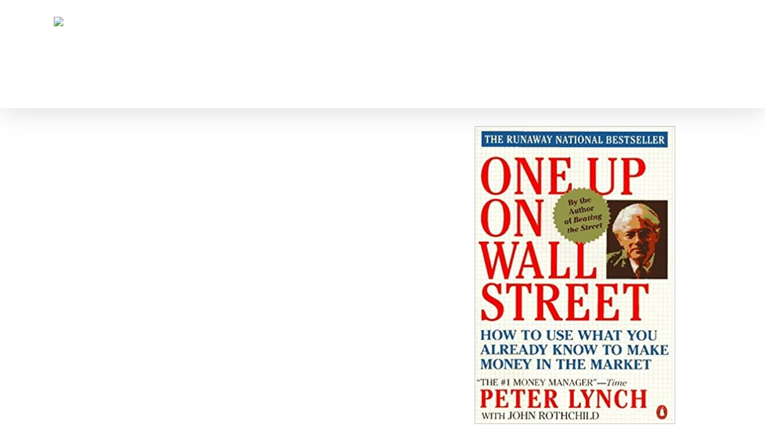

--- FILE ---
content_type: text/html; charset=UTF-8
request_url: https://www.vii-llc.com/2021/04/07/one-up-on-wall-street-how-to-use-what-you-already-know-to-make-money-in-the-market/
body_size: 35344
content:
<!DOCTYPE html>
<html lang="en-US" class="no-js">
<head>
<meta charset="UTF-8">
<meta name="viewport" content="width=device-width, initial-scale=1, maximum-scale=1, user-scalable=0" /><meta name='robots' content='index, follow, max-image-preview:large, max-snippet:-1, max-video-preview:-1' />
<!-- This site is optimized with the Yoast SEO plugin v26.5 - https://yoast.com/wordpress/plugins/seo/ -->
<title>One Up On Wall Street: How To Use What You Already Know To Make Money In the Market &#8226; VII Capital Management</title>
<link rel="canonical" href="https://www.vii-llc.com/2021/04/07/one-up-on-wall-street-how-to-use-what-you-already-know-to-make-money-in-the-market/" />
<meta property="og:locale" content="en_US" />
<meta property="og:type" content="article" />
<meta property="og:title" content="One Up On Wall Street: How To Use What You Already Know To Make Money In the Market &#8226; VII Capital Management" />
<meta property="og:description" content="By Peter Lynch, Jan/1989(318p.) &nbsp; Written in the 1980s by the fabled Fidelity portfolio manager, this book was responsible for sparking my interest in fund management.  At the time I..." />
<meta property="og:url" content="https://www.vii-llc.com/2021/04/07/one-up-on-wall-street-how-to-use-what-you-already-know-to-make-money-in-the-market/" />
<meta property="og:site_name" content="VII Capital Management" />
<meta property="article:published_time" content="2021-04-07T14:33:03+00:00" />
<meta property="article:modified_time" content="2022-12-01T11:09:27+00:00" />
<meta property="og:image" content="https://www.vii-llc.com/wp-content/uploads/2021/04/Idea-Hub-Library-Book-Cover-One-Up-On-Wall-Street.jpg" />
<meta property="og:image:width" content="336" />
<meta property="og:image:height" content="499" />
<meta property="og:image:type" content="image/jpeg" />
<meta name="author" content="Adriano Almeida" />
<meta name="twitter:card" content="summary_large_image" />
<meta name="twitter:label1" content="Written by" />
<meta name="twitter:data1" content="Adriano Almeida" />
<meta name="twitter:label2" content="Est. reading time" />
<meta name="twitter:data2" content="28 minutes" />
<script type="application/ld+json" class="yoast-schema-graph">{"@context":"https://schema.org","@graph":[{"@type":"Article","@id":"https://www.vii-llc.com/2021/04/07/one-up-on-wall-street-how-to-use-what-you-already-know-to-make-money-in-the-market/#article","isPartOf":{"@id":"https://www.vii-llc.com/2021/04/07/one-up-on-wall-street-how-to-use-what-you-already-know-to-make-money-in-the-market/"},"author":{"name":"Adriano Almeida","@id":"https://www.vii-llc.com/#/schema/person/b6f0a73891cecdf2745bd238080dcc88"},"headline":"One Up On Wall Street: How To Use What You Already Know To Make Money In the Market","datePublished":"2021-04-07T14:33:03+00:00","dateModified":"2022-12-01T11:09:27+00:00","mainEntityOfPage":{"@id":"https://www.vii-llc.com/2021/04/07/one-up-on-wall-street-how-to-use-what-you-already-know-to-make-money-in-the-market/"},"wordCount":6481,"publisher":{"@id":"https://www.vii-llc.com/#organization"},"image":{"@id":"https://www.vii-llc.com/2021/04/07/one-up-on-wall-street-how-to-use-what-you-already-know-to-make-money-in-the-market/#primaryimage"},"thumbnailUrl":"https://www.vii-llc.com/wp-content/uploads/2021/04/Idea-Hub-Library-Book-Cover-One-Up-On-Wall-Street.jpg","articleSection":["Book Review","Investing &amp; Strategy"],"inLanguage":"en-US"},{"@type":"WebPage","@id":"https://www.vii-llc.com/2021/04/07/one-up-on-wall-street-how-to-use-what-you-already-know-to-make-money-in-the-market/","url":"https://www.vii-llc.com/2021/04/07/one-up-on-wall-street-how-to-use-what-you-already-know-to-make-money-in-the-market/","name":"One Up On Wall Street: How To Use What You Already Know To Make Money In the Market &#8226; VII Capital Management","isPartOf":{"@id":"https://www.vii-llc.com/#website"},"primaryImageOfPage":{"@id":"https://www.vii-llc.com/2021/04/07/one-up-on-wall-street-how-to-use-what-you-already-know-to-make-money-in-the-market/#primaryimage"},"image":{"@id":"https://www.vii-llc.com/2021/04/07/one-up-on-wall-street-how-to-use-what-you-already-know-to-make-money-in-the-market/#primaryimage"},"thumbnailUrl":"https://www.vii-llc.com/wp-content/uploads/2021/04/Idea-Hub-Library-Book-Cover-One-Up-On-Wall-Street.jpg","datePublished":"2021-04-07T14:33:03+00:00","dateModified":"2022-12-01T11:09:27+00:00","breadcrumb":{"@id":"https://www.vii-llc.com/2021/04/07/one-up-on-wall-street-how-to-use-what-you-already-know-to-make-money-in-the-market/#breadcrumb"},"inLanguage":"en-US","potentialAction":[{"@type":"ReadAction","target":["https://www.vii-llc.com/2021/04/07/one-up-on-wall-street-how-to-use-what-you-already-know-to-make-money-in-the-market/"]}]},{"@type":"ImageObject","inLanguage":"en-US","@id":"https://www.vii-llc.com/2021/04/07/one-up-on-wall-street-how-to-use-what-you-already-know-to-make-money-in-the-market/#primaryimage","url":"https://www.vii-llc.com/wp-content/uploads/2021/04/Idea-Hub-Library-Book-Cover-One-Up-On-Wall-Street.jpg","contentUrl":"https://www.vii-llc.com/wp-content/uploads/2021/04/Idea-Hub-Library-Book-Cover-One-Up-On-Wall-Street.jpg","width":336,"height":499},{"@type":"BreadcrumbList","@id":"https://www.vii-llc.com/2021/04/07/one-up-on-wall-street-how-to-use-what-you-already-know-to-make-money-in-the-market/#breadcrumb","itemListElement":[{"@type":"ListItem","position":1,"name":"Home","item":"https://www.vii-llc.com/"},{"@type":"ListItem","position":2,"name":"One Up On Wall Street: How To Use What You Already Know To Make Money In the Market"}]},{"@type":"WebSite","@id":"https://www.vii-llc.com/#website","url":"https://www.vii-llc.com/","name":"Victori Capital","description":"VII Capital Management","publisher":{"@id":"https://www.vii-llc.com/#organization"},"potentialAction":[{"@type":"SearchAction","target":{"@type":"EntryPoint","urlTemplate":"https://www.vii-llc.com/?s={search_term_string}"},"query-input":{"@type":"PropertyValueSpecification","valueRequired":true,"valueName":"search_term_string"}}],"inLanguage":"en-US"},{"@type":"Organization","@id":"https://www.vii-llc.com/#organization","name":"Victori Capital","url":"https://www.vii-llc.com/","logo":{"@type":"ImageObject","inLanguage":"en-US","@id":"https://www.vii-llc.com/#/schema/logo/image/","url":"https://www.vii-llc.com/wp-content/uploads/2020/06/Victori-Logo-02.png","contentUrl":"https://www.vii-llc.com/wp-content/uploads/2020/06/Victori-Logo-02.png","width":514,"height":129,"caption":"Victori Capital"},"image":{"@id":"https://www.vii-llc.com/#/schema/logo/image/"}},{"@type":"Person","@id":"https://www.vii-llc.com/#/schema/person/b6f0a73891cecdf2745bd238080dcc88","name":"Adriano Almeida","image":{"@type":"ImageObject","inLanguage":"en-US","@id":"https://www.vii-llc.com/#/schema/person/image/","url":"https://secure.gravatar.com/avatar/6bc585c434e96d6cde2b15384edd988c4a584fe5f6c9304a55f1341b8db92c2e?s=96&d=mm&r=g","contentUrl":"https://secure.gravatar.com/avatar/6bc585c434e96d6cde2b15384edd988c4a584fe5f6c9304a55f1341b8db92c2e?s=96&d=mm&r=g","caption":"Adriano Almeida"},"sameAs":["http://vii-llc.com"]}]}</script>
<!-- / Yoast SEO plugin. -->
<link rel='dns-prefetch' href='//fonts.googleapis.com' />
<link rel="alternate" type="application/rss+xml" title="VII Capital Management &raquo; Feed" href="https://www.vii-llc.com/feed/" />
<link rel="alternate" type="application/rss+xml" title="VII Capital Management &raquo; Comments Feed" href="https://www.vii-llc.com/comments/feed/" />
<link rel="alternate" title="oEmbed (JSON)" type="application/json+oembed" href="https://www.vii-llc.com/wp-json/oembed/1.0/embed?url=https%3A%2F%2Fwww.vii-llc.com%2F2021%2F04%2F07%2Fone-up-on-wall-street-how-to-use-what-you-already-know-to-make-money-in-the-market%2F" />
<link rel="alternate" title="oEmbed (XML)" type="text/xml+oembed" href="https://www.vii-llc.com/wp-json/oembed/1.0/embed?url=https%3A%2F%2Fwww.vii-llc.com%2F2021%2F04%2F07%2Fone-up-on-wall-street-how-to-use-what-you-already-know-to-make-money-in-the-market%2F&#038;format=xml" />
<!-- This site uses the Google Analytics by MonsterInsights plugin v9.10.1 - Using Analytics tracking - https://www.monsterinsights.com/ -->
<!-- Note: MonsterInsights is not currently configured on this site. The site owner needs to authenticate with Google Analytics in the MonsterInsights settings panel. -->
<!-- No tracking code set -->
<!-- / Google Analytics by MonsterInsights -->
<style id='wp-img-auto-sizes-contain-inline-css' type='text/css'>
img:is([sizes=auto i],[sizes^="auto," i]){contain-intrinsic-size:3000px 1500px}
/*# sourceURL=wp-img-auto-sizes-contain-inline-css */
</style>
<style id='wp-emoji-styles-inline-css' type='text/css'>
img.wp-smiley, img.emoji {
display: inline !important;
border: none !important;
box-shadow: none !important;
height: 1em !important;
width: 1em !important;
margin: 0 0.07em !important;
vertical-align: -0.1em !important;
background: none !important;
padding: 0 !important;
}
/*# sourceURL=wp-emoji-styles-inline-css */
</style>
<!-- <link rel='stylesheet' id='wp-block-library-css' href='https://www.vii-llc.com/wp-includes/css/dist/block-library/style.min.css?ver=6.9' type='text/css' media='all' /> -->
<link rel="stylesheet" type="text/css" href="//www.vii-llc.com/wp-content/cache/wpfc-minified/ky07drih/hdpde.css" media="all"/>
<style id='classic-theme-styles-inline-css' type='text/css'>
/*! This file is auto-generated */
.wp-block-button__link{color:#fff;background-color:#32373c;border-radius:9999px;box-shadow:none;text-decoration:none;padding:calc(.667em + 2px) calc(1.333em + 2px);font-size:1.125em}.wp-block-file__button{background:#32373c;color:#fff;text-decoration:none}
/*# sourceURL=/wp-includes/css/classic-themes.min.css */
</style>
<style id='global-styles-inline-css' type='text/css'>
:root{--wp--preset--aspect-ratio--square: 1;--wp--preset--aspect-ratio--4-3: 4/3;--wp--preset--aspect-ratio--3-4: 3/4;--wp--preset--aspect-ratio--3-2: 3/2;--wp--preset--aspect-ratio--2-3: 2/3;--wp--preset--aspect-ratio--16-9: 16/9;--wp--preset--aspect-ratio--9-16: 9/16;--wp--preset--color--black: #000000;--wp--preset--color--cyan-bluish-gray: #abb8c3;--wp--preset--color--white: #ffffff;--wp--preset--color--pale-pink: #f78da7;--wp--preset--color--vivid-red: #cf2e2e;--wp--preset--color--luminous-vivid-orange: #ff6900;--wp--preset--color--luminous-vivid-amber: #fcb900;--wp--preset--color--light-green-cyan: #7bdcb5;--wp--preset--color--vivid-green-cyan: #00d084;--wp--preset--color--pale-cyan-blue: #8ed1fc;--wp--preset--color--vivid-cyan-blue: #0693e3;--wp--preset--color--vivid-purple: #9b51e0;--wp--preset--gradient--vivid-cyan-blue-to-vivid-purple: linear-gradient(135deg,rgb(6,147,227) 0%,rgb(155,81,224) 100%);--wp--preset--gradient--light-green-cyan-to-vivid-green-cyan: linear-gradient(135deg,rgb(122,220,180) 0%,rgb(0,208,130) 100%);--wp--preset--gradient--luminous-vivid-amber-to-luminous-vivid-orange: linear-gradient(135deg,rgb(252,185,0) 0%,rgb(255,105,0) 100%);--wp--preset--gradient--luminous-vivid-orange-to-vivid-red: linear-gradient(135deg,rgb(255,105,0) 0%,rgb(207,46,46) 100%);--wp--preset--gradient--very-light-gray-to-cyan-bluish-gray: linear-gradient(135deg,rgb(238,238,238) 0%,rgb(169,184,195) 100%);--wp--preset--gradient--cool-to-warm-spectrum: linear-gradient(135deg,rgb(74,234,220) 0%,rgb(151,120,209) 20%,rgb(207,42,186) 40%,rgb(238,44,130) 60%,rgb(251,105,98) 80%,rgb(254,248,76) 100%);--wp--preset--gradient--blush-light-purple: linear-gradient(135deg,rgb(255,206,236) 0%,rgb(152,150,240) 100%);--wp--preset--gradient--blush-bordeaux: linear-gradient(135deg,rgb(254,205,165) 0%,rgb(254,45,45) 50%,rgb(107,0,62) 100%);--wp--preset--gradient--luminous-dusk: linear-gradient(135deg,rgb(255,203,112) 0%,rgb(199,81,192) 50%,rgb(65,88,208) 100%);--wp--preset--gradient--pale-ocean: linear-gradient(135deg,rgb(255,245,203) 0%,rgb(182,227,212) 50%,rgb(51,167,181) 100%);--wp--preset--gradient--electric-grass: linear-gradient(135deg,rgb(202,248,128) 0%,rgb(113,206,126) 100%);--wp--preset--gradient--midnight: linear-gradient(135deg,rgb(2,3,129) 0%,rgb(40,116,252) 100%);--wp--preset--font-size--small: 13px;--wp--preset--font-size--medium: 20px;--wp--preset--font-size--large: 36px;--wp--preset--font-size--x-large: 42px;--wp--preset--spacing--20: 0.44rem;--wp--preset--spacing--30: 0.67rem;--wp--preset--spacing--40: 1rem;--wp--preset--spacing--50: 1.5rem;--wp--preset--spacing--60: 2.25rem;--wp--preset--spacing--70: 3.38rem;--wp--preset--spacing--80: 5.06rem;--wp--preset--shadow--natural: 6px 6px 9px rgba(0, 0, 0, 0.2);--wp--preset--shadow--deep: 12px 12px 50px rgba(0, 0, 0, 0.4);--wp--preset--shadow--sharp: 6px 6px 0px rgba(0, 0, 0, 0.2);--wp--preset--shadow--outlined: 6px 6px 0px -3px rgb(255, 255, 255), 6px 6px rgb(0, 0, 0);--wp--preset--shadow--crisp: 6px 6px 0px rgb(0, 0, 0);}:where(.is-layout-flex){gap: 0.5em;}:where(.is-layout-grid){gap: 0.5em;}body .is-layout-flex{display: flex;}.is-layout-flex{flex-wrap: wrap;align-items: center;}.is-layout-flex > :is(*, div){margin: 0;}body .is-layout-grid{display: grid;}.is-layout-grid > :is(*, div){margin: 0;}:where(.wp-block-columns.is-layout-flex){gap: 2em;}:where(.wp-block-columns.is-layout-grid){gap: 2em;}:where(.wp-block-post-template.is-layout-flex){gap: 1.25em;}:where(.wp-block-post-template.is-layout-grid){gap: 1.25em;}.has-black-color{color: var(--wp--preset--color--black) !important;}.has-cyan-bluish-gray-color{color: var(--wp--preset--color--cyan-bluish-gray) !important;}.has-white-color{color: var(--wp--preset--color--white) !important;}.has-pale-pink-color{color: var(--wp--preset--color--pale-pink) !important;}.has-vivid-red-color{color: var(--wp--preset--color--vivid-red) !important;}.has-luminous-vivid-orange-color{color: var(--wp--preset--color--luminous-vivid-orange) !important;}.has-luminous-vivid-amber-color{color: var(--wp--preset--color--luminous-vivid-amber) !important;}.has-light-green-cyan-color{color: var(--wp--preset--color--light-green-cyan) !important;}.has-vivid-green-cyan-color{color: var(--wp--preset--color--vivid-green-cyan) !important;}.has-pale-cyan-blue-color{color: var(--wp--preset--color--pale-cyan-blue) !important;}.has-vivid-cyan-blue-color{color: var(--wp--preset--color--vivid-cyan-blue) !important;}.has-vivid-purple-color{color: var(--wp--preset--color--vivid-purple) !important;}.has-black-background-color{background-color: var(--wp--preset--color--black) !important;}.has-cyan-bluish-gray-background-color{background-color: var(--wp--preset--color--cyan-bluish-gray) !important;}.has-white-background-color{background-color: var(--wp--preset--color--white) !important;}.has-pale-pink-background-color{background-color: var(--wp--preset--color--pale-pink) !important;}.has-vivid-red-background-color{background-color: var(--wp--preset--color--vivid-red) !important;}.has-luminous-vivid-orange-background-color{background-color: var(--wp--preset--color--luminous-vivid-orange) !important;}.has-luminous-vivid-amber-background-color{background-color: var(--wp--preset--color--luminous-vivid-amber) !important;}.has-light-green-cyan-background-color{background-color: var(--wp--preset--color--light-green-cyan) !important;}.has-vivid-green-cyan-background-color{background-color: var(--wp--preset--color--vivid-green-cyan) !important;}.has-pale-cyan-blue-background-color{background-color: var(--wp--preset--color--pale-cyan-blue) !important;}.has-vivid-cyan-blue-background-color{background-color: var(--wp--preset--color--vivid-cyan-blue) !important;}.has-vivid-purple-background-color{background-color: var(--wp--preset--color--vivid-purple) !important;}.has-black-border-color{border-color: var(--wp--preset--color--black) !important;}.has-cyan-bluish-gray-border-color{border-color: var(--wp--preset--color--cyan-bluish-gray) !important;}.has-white-border-color{border-color: var(--wp--preset--color--white) !important;}.has-pale-pink-border-color{border-color: var(--wp--preset--color--pale-pink) !important;}.has-vivid-red-border-color{border-color: var(--wp--preset--color--vivid-red) !important;}.has-luminous-vivid-orange-border-color{border-color: var(--wp--preset--color--luminous-vivid-orange) !important;}.has-luminous-vivid-amber-border-color{border-color: var(--wp--preset--color--luminous-vivid-amber) !important;}.has-light-green-cyan-border-color{border-color: var(--wp--preset--color--light-green-cyan) !important;}.has-vivid-green-cyan-border-color{border-color: var(--wp--preset--color--vivid-green-cyan) !important;}.has-pale-cyan-blue-border-color{border-color: var(--wp--preset--color--pale-cyan-blue) !important;}.has-vivid-cyan-blue-border-color{border-color: var(--wp--preset--color--vivid-cyan-blue) !important;}.has-vivid-purple-border-color{border-color: var(--wp--preset--color--vivid-purple) !important;}.has-vivid-cyan-blue-to-vivid-purple-gradient-background{background: var(--wp--preset--gradient--vivid-cyan-blue-to-vivid-purple) !important;}.has-light-green-cyan-to-vivid-green-cyan-gradient-background{background: var(--wp--preset--gradient--light-green-cyan-to-vivid-green-cyan) !important;}.has-luminous-vivid-amber-to-luminous-vivid-orange-gradient-background{background: var(--wp--preset--gradient--luminous-vivid-amber-to-luminous-vivid-orange) !important;}.has-luminous-vivid-orange-to-vivid-red-gradient-background{background: var(--wp--preset--gradient--luminous-vivid-orange-to-vivid-red) !important;}.has-very-light-gray-to-cyan-bluish-gray-gradient-background{background: var(--wp--preset--gradient--very-light-gray-to-cyan-bluish-gray) !important;}.has-cool-to-warm-spectrum-gradient-background{background: var(--wp--preset--gradient--cool-to-warm-spectrum) !important;}.has-blush-light-purple-gradient-background{background: var(--wp--preset--gradient--blush-light-purple) !important;}.has-blush-bordeaux-gradient-background{background: var(--wp--preset--gradient--blush-bordeaux) !important;}.has-luminous-dusk-gradient-background{background: var(--wp--preset--gradient--luminous-dusk) !important;}.has-pale-ocean-gradient-background{background: var(--wp--preset--gradient--pale-ocean) !important;}.has-electric-grass-gradient-background{background: var(--wp--preset--gradient--electric-grass) !important;}.has-midnight-gradient-background{background: var(--wp--preset--gradient--midnight) !important;}.has-small-font-size{font-size: var(--wp--preset--font-size--small) !important;}.has-medium-font-size{font-size: var(--wp--preset--font-size--medium) !important;}.has-large-font-size{font-size: var(--wp--preset--font-size--large) !important;}.has-x-large-font-size{font-size: var(--wp--preset--font-size--x-large) !important;}
:where(.wp-block-post-template.is-layout-flex){gap: 1.25em;}:where(.wp-block-post-template.is-layout-grid){gap: 1.25em;}
:where(.wp-block-term-template.is-layout-flex){gap: 1.25em;}:where(.wp-block-term-template.is-layout-grid){gap: 1.25em;}
:where(.wp-block-columns.is-layout-flex){gap: 2em;}:where(.wp-block-columns.is-layout-grid){gap: 2em;}
:root :where(.wp-block-pullquote){font-size: 1.5em;line-height: 1.6;}
/*# sourceURL=global-styles-inline-css */
</style>
<!-- <link rel='stylesheet' id='contact-form-7-css' href='https://www.vii-llc.com/wp-content/plugins/contact-form-7/includes/css/styles.css?ver=6.1.4' type='text/css' media='all' /> -->
<link rel="stylesheet" type="text/css" href="//www.vii-llc.com/wp-content/cache/wpfc-minified/qj1ud658/hdpde.css" media="all"/>
<style id='contact-form-7-inline-css' type='text/css'>
.wpcf7 .wpcf7-recaptcha iframe {margin-bottom: 0;}.wpcf7 .wpcf7-recaptcha[data-align="center"] > div {margin: 0 auto;}.wpcf7 .wpcf7-recaptcha[data-align="right"] > div {margin: 0 0 0 auto;}
/*# sourceURL=contact-form-7-inline-css */
</style>
<!-- <link rel='stylesheet' id='wpcf7-redirect-script-frontend-css' href='https://www.vii-llc.com/wp-content/plugins/wpcf7-redirect/build/assets/frontend-script.css?ver=2c532d7e2be36f6af233' type='text/css' media='all' /> -->
<!-- <link rel='stylesheet' id='essential-grid-plugin-settings-css' href='https://www.vii-llc.com/wp-content/plugins/essential-grid/public/assets/css/settings.css?ver=2.3.5' type='text/css' media='all' /> -->
<!-- <link rel='stylesheet' id='tp-fontello-css' href='https://www.vii-llc.com/wp-content/plugins/essential-grid/public/assets/font/fontello/css/fontello.css?ver=2.3.5' type='text/css' media='all' /> -->
<!-- <link rel='stylesheet' id='salient-social-css' href='https://www.vii-llc.com/wp-content/plugins/salient-social/css/style.css?ver=1.1' type='text/css' media='all' /> -->
<link rel="stylesheet" type="text/css" href="//www.vii-llc.com/wp-content/cache/wpfc-minified/q6ovddi8/hdpde.css" media="all"/>
<style id='salient-social-inline-css' type='text/css'>
.sharing-default-minimal .nectar-love.loved,
body .nectar-social[data-color-override="override"].fixed > a:before, 
body .nectar-social[data-color-override="override"].fixed .nectar-social-inner a,
.sharing-default-minimal .nectar-social[data-color-override="override"] .nectar-social-inner a:hover {
background-color: #277cbc;
}
.nectar-social.hover .nectar-love.loved,
.nectar-social.hover > .nectar-love-button a:hover,
.nectar-social[data-color-override="override"].hover > div a:hover,
#single-below-header .nectar-social[data-color-override="override"].hover > div a:hover,
.nectar-social[data-color-override="override"].hover .share-btn:hover,
.sharing-default-minimal .nectar-social[data-color-override="override"] .nectar-social-inner a {
border-color: #277cbc;
}
#single-below-header .nectar-social.hover .nectar-love.loved i,
#single-below-header .nectar-social.hover[data-color-override="override"] a:hover,
#single-below-header .nectar-social.hover[data-color-override="override"] a:hover i,
#single-below-header .nectar-social.hover .nectar-love-button a:hover i,
.nectar-love:hover i,
.hover .nectar-love:hover .total_loves,
.nectar-love.loved i,
.nectar-social.hover .nectar-love.loved .total_loves,
.nectar-social.hover .share-btn:hover, 
.nectar-social[data-color-override="override"].hover .nectar-social-inner a:hover,
.nectar-social[data-color-override="override"].hover > div:hover span,
.sharing-default-minimal .nectar-social[data-color-override="override"] .nectar-social-inner a:not(:hover) i,
.sharing-default-minimal .nectar-social[data-color-override="override"] .nectar-social-inner a:not(:hover) {
color: #277cbc;
}
/*# sourceURL=salient-social-inline-css */
</style>
<!-- <link rel='stylesheet' id='font-awesome-css' href='https://www.vii-llc.com/wp-content/plugins/elementor/assets/lib/font-awesome/css/font-awesome.min.css?ver=4.7.0' type='text/css' media='all' /> -->
<!-- <link rel='stylesheet' id='salient-grid-system-css' href='https://www.vii-llc.com/wp-content/themes/victori2020/css/grid-system.css?ver=12.1.0' type='text/css' media='all' /> -->
<!-- <link rel='stylesheet' id='main-styles-css' href='https://www.vii-llc.com/wp-content/themes/victori2020/css/style.css?ver=12.1.0' type='text/css' media='all' /> -->
<!-- <link rel='stylesheet' id='nectar-ocm-fullscreen-css' href='https://www.vii-llc.com/wp-content/themes/victori2020/css/off-canvas/fullscreen.css?ver=12.1.0' type='text/css' media='all' /> -->
<!-- <link rel='stylesheet' id='nectar-single-styles-css' href='https://www.vii-llc.com/wp-content/themes/victori2020/css/single.css?ver=12.1.0' type='text/css' media='all' /> -->
<!-- <link rel='stylesheet' id='fancyBox-css' href='https://www.vii-llc.com/wp-content/themes/victori2020/css/plugins/jquery.fancybox.css?ver=3.3.1' type='text/css' media='all' /> -->
<link rel="stylesheet" type="text/css" href="//www.vii-llc.com/wp-content/cache/wpfc-minified/dfia0j79/hdr73.css" media="all"/>
<link rel='stylesheet' id='nectar_default_font_open_sans-css' href='https://fonts.googleapis.com/css?family=Open+Sans%3A300%2C400%2C600%2C700&#038;subset=latin%2Clatin-ext' type='text/css' media='all' />
<!-- <link rel='stylesheet' id='responsive-css' href='https://www.vii-llc.com/wp-content/themes/victori2020/css/responsive.css?ver=12.1.0' type='text/css' media='all' /> -->
<!-- <link rel='stylesheet' id='skin-material-css' href='https://www.vii-llc.com/wp-content/themes/victori2020/css/skin-material.css?ver=12.1.0' type='text/css' media='all' /> -->
<!-- <link rel='stylesheet' id='elementor-icons-css' href='https://www.vii-llc.com/wp-content/plugins/elementor/assets/lib/eicons/css/elementor-icons.min.css?ver=5.46.0' type='text/css' media='all' /> -->
<!-- <link rel='stylesheet' id='elementor-frontend-css' href='https://www.vii-llc.com/wp-content/plugins/elementor/assets/css/frontend.min.css?ver=3.34.2' type='text/css' media='all' /> -->
<link rel="stylesheet" type="text/css" href="//www.vii-llc.com/wp-content/cache/wpfc-minified/86ntv5be/hdr73.css" media="all"/>
<link rel='stylesheet' id='elementor-post-6476-css' href='https://www.vii-llc.com/wp-content/uploads/elementor/css/post-6476.css?ver=1769015799' type='text/css' media='all' />
<!-- <link rel='stylesheet' id='elementor-pro-css' href='https://www.vii-llc.com/wp-content/plugins/elementor-pro/assets/css/frontend.min.css?ver=3.14.1' type='text/css' media='all' /> -->
<!-- <link rel='stylesheet' id='font-awesome-5-all-css' href='https://www.vii-llc.com/wp-content/plugins/elementor/assets/lib/font-awesome/css/all.min.css?ver=3.34.2' type='text/css' media='all' /> -->
<!-- <link rel='stylesheet' id='font-awesome-4-shim-css' href='https://www.vii-llc.com/wp-content/plugins/elementor/assets/lib/font-awesome/css/v4-shims.min.css?ver=3.34.2' type='text/css' media='all' /> -->
<!-- <link rel='stylesheet' id='wpdt-elementor-widget-font-css' href='https://www.vii-llc.com/wp-content/plugins/wpdatatables/integrations/page_builders/elementor/css/style.css?ver=6.4.0.1' type='text/css' media='all' /> -->
<link rel="stylesheet" type="text/css" href="//www.vii-llc.com/wp-content/cache/wpfc-minified/dgmfvzzf/hdr73.css" media="all"/>
<link rel='stylesheet' id='elementor-post-8040-css' href='https://www.vii-llc.com/wp-content/uploads/elementor/css/post-8040.css?ver=1769015967' type='text/css' media='all' />
<!-- <link rel='stylesheet' id='dynamic-css-css' href='https://www.vii-llc.com/wp-content/themes/victori2020/css/salient-dynamic-styles.css?ver=15131' type='text/css' media='all' /> -->
<link rel="stylesheet" type="text/css" href="//www.vii-llc.com/wp-content/cache/wpfc-minified/78j4qsya/hdpde.css" media="all"/>
<style id='dynamic-css-inline-css' type='text/css'>
#header-space{background-color:#ffffff}@media only screen and (min-width:1000px){body #ajax-content-wrap.no-scroll{min-height:calc(100vh - 186px);height:calc(100vh - 186px)!important;}}@media only screen and (min-width:1000px){#page-header-wrap.fullscreen-header,#page-header-wrap.fullscreen-header #page-header-bg,html:not(.nectar-box-roll-loaded) .nectar-box-roll > #page-header-bg.fullscreen-header,.nectar_fullscreen_zoom_recent_projects,#nectar_fullscreen_rows:not(.afterLoaded) > div{height:calc(100vh - 185px);}.wpb_row.vc_row-o-full-height.top-level,.wpb_row.vc_row-o-full-height.top-level > .col.span_12{min-height:calc(100vh - 185px);}html:not(.nectar-box-roll-loaded) .nectar-box-roll > #page-header-bg.fullscreen-header{top:186px;}.nectar-slider-wrap[data-fullscreen="true"]:not(.loaded),.nectar-slider-wrap[data-fullscreen="true"]:not(.loaded) .swiper-container{height:calc(100vh - 184px)!important;}.admin-bar .nectar-slider-wrap[data-fullscreen="true"]:not(.loaded),.admin-bar .nectar-slider-wrap[data-fullscreen="true"]:not(.loaded) .swiper-container{height:calc(100vh - 184px - 32px)!important;}}#nectar_fullscreen_rows{background-color:;}
.wpcf7 form.sent .wpcf7-response-output {
border-color: #277cbc !important;
}
.wpcf7 form .wpcf7-response-output {
margin: 2em 0.5em 1em;
padding: 0.2em 1em;
border: 2px solid #277cbc;
}
.nectar_image_with_hotspots .nectar_hotspot_wrap .nttip {
position: relative;
display: block;
opacity: 0;
z-index: 900;
cursor: default;
background-color: #186cab;
padding: 23px;
max-width: 250px;
transition: opacity 0.3s;
-webkit-transition: opacity 0.3s;
line-height: 22px;
font-size: 14px;
color: #666;
border-radius: 0px;
pointer-events: none;
}
#sidebar h4 {
color: #005899 !important;
opacity: 1;
font-family: roboto !important;
font-weight: 500;
font-size: 18px;
letter-spacing: 0.4px;
margin-bottom: 15px;
}
.single #single-meta .meta-comment-count a {
display: none;
}
.single-post .post-content > .video, .single-post .post-content > .audio-wrap, .single-post .post-content > .quote-inner, .single-post .post-content > .post-featured-img > img {
margin-bottom: 30px;
max-width: 165px;
}
.single #single-meta span, .single #single-below-header span {
font-size: 14px;
}
.single .heading-title {
padding-bottom: 5px;
border-bottom: 1px solid #DDD;
margin-bottom: 35px;
}
#page-header-bg h1, body h1, body .row .col.section-title h1, .full-width-content .nectar-recent-posts-slider .recent-post-container .inner-wrap h2, body #error-404 h1 {
font-family: Roboto;
text-transform: none;
letter-spacing: 0.5px;
font-size: 41px;
color: #005899;
line-height: 50px;
font-weight: 400;
font-style: italic;
}
.nectar_image_with_hotspots .nectar_hotspot_wrap .nttip {
position: relative;
display: block;
opacity: 0;
z-index: 900;
cursor: default;
background-color: #186cab;
padding: 23px;
max-width: 250px;
transition: opacity 0.3s;
-webkit-transition: opacity 0.3s;
line-height: 22px;
font-size: 14px;
color: #fff;
}
.nectar-button.jumbo {
font-size: 14px !important;
padding: 33px 17px !important;
}
body.material .nectar-button.jumbo:not([class*="see-through"]) {
border-radius: 0px !important;
}
.nectar-flickity[data-control-style="material_pagination"] .flickity-page-dots .dot.is-selected:before, .nectar-flickity[data-controls="material_pagination"] .flickity-page-dots .dot.is-selected:before, .testimonial_slider[data-style="multiple_visible_minimal"] .flickity-page-dots .dot.is-selected:before, .nectar-recent-posts-slider_multiple_visible .flickity-page-dots .dot.is-selected:before, .nectar-woo-flickity .flickity-page-dots .dot.is-selected:before, .nectar-quick-view-box .flickity-page-dots .dot.is-selected:before, body.material [data-bullet_style="see_through"] .slider-pagination .swiper-pagination-switch.swiper-active-switch:before {
-webkit-transform: scale(2);
transform: scale(2);
box-shadow: inset 0 0 0 1px #0d5696;
background-color: #0d5696;
}
.post-area.featured_img_left .article-content-wrap .post-content-wrap {
width: 66.6%;
border-radius: 0 0px 0px 0;
overflow: hidden;
padding: 20% 0 7% 6%;
}
.post-area.featured_img_left .article-content-wrap .post-featured-img {
border-radius: 0px;
overflow: hidden;
}
@media only screen and (max-width: 690px) {
body .row .col.section-title h1, body h1, html body .row .col.section-title.span_12 h1, body.single.single-post .row .col.section-title.span_12 h1, #page-header-bg .span_6 h1, #page-header-bg.fullscreen-header .span_6 h1, .full-width-content .nectar-recent-posts-slider .recent-post-container .inner-wrap h2 {
font-size: 35px !important;
line-height: 40px !important;
}
body {
font-size: 14px !important;
line-height: 23px !important;
}
.values2 p {
padding-bottom: 0em;
color: #595959;
font-size: 19px;
font-weight: 500;
font-style: oblique;
line-height: 28px;
letter-spacing: 0.5px;
}
.values body h4, .row .col h4 {
font-size: 19px !important;
}
.nectar_image_with_hotspots[data-hotspot-icon="plus_sign"] .nectar_hotspot span:after {
background-color: transparent !important;
}
.nectar_image_with_hotspots[data-hotspot-icon="plus_sign"] .nectar_hotspot span:before {
background-color: transparent !important;
}
.nectar_image_with_hotspots[data-stlye="color_pulse"][data-color="extra-color-3"] .nectar_hotspot {
background-color: #58595b00!important;
}
}
.blog-title #single-below-header > span {
padding: 0 7px 0 3px;
border-left: 0px solid rgba(0,0,0,0.1);
}
.single #single-below-header {
margin-bottom: 0;
font-size: 14px !important;
}
/*# sourceURL=dynamic-css-inline-css */
</style>
<link rel='stylesheet' id='redux-google-fonts-salient_redux-css' href='https://fonts.googleapis.com/css?family=Roboto%3A400italic%2C400%2C300italic%2C500italic&#038;ver=1696929956' type='text/css' media='all' />
<!-- <link rel='stylesheet' id='elementor-gf-local-roboto-css' href='https://www.vii-llc.com/wp-content/uploads/elementor/google-fonts/css/roboto.css?ver=1742230393' type='text/css' media='all' /> -->
<!-- <link rel='stylesheet' id='elementor-gf-local-robotoslab-css' href='https://www.vii-llc.com/wp-content/uploads/elementor/google-fonts/css/robotoslab.css?ver=1742230398' type='text/css' media='all' /> -->
<!-- <link rel='stylesheet' id='elementor-icons-shared-0-css' href='https://www.vii-llc.com/wp-content/plugins/elementor/assets/lib/font-awesome/css/fontawesome.min.css?ver=5.15.3' type='text/css' media='all' /> -->
<!-- <link rel='stylesheet' id='elementor-icons-fa-solid-css' href='https://www.vii-llc.com/wp-content/plugins/elementor/assets/lib/font-awesome/css/solid.min.css?ver=5.15.3' type='text/css' media='all' /> -->
<link rel="stylesheet" type="text/css" href="//www.vii-llc.com/wp-content/cache/wpfc-minified/1nimhs1s/hdr73.css" media="all"/>
<script src='//www.vii-llc.com/wp-content/cache/wpfc-minified/quq129kp/hdr73.js' type="text/javascript"></script>
<!-- <script type="text/javascript" src="https://www.vii-llc.com/wp-includes/js/jquery/jquery.min.js?ver=3.7.1" id="jquery-core-js"></script> -->
<!-- <script type="text/javascript" src="https://www.vii-llc.com/wp-includes/js/jquery/jquery-migrate.min.js?ver=3.4.1" id="jquery-migrate-js"></script> -->
<!-- <script type="text/javascript" src="https://www.vii-llc.com/wp-content/plugins/elementor/assets/lib/font-awesome/js/v4-shims.min.js?ver=3.34.2" id="font-awesome-4-shim-js"></script> -->
<link rel="https://api.w.org/" href="https://www.vii-llc.com/wp-json/" /><link rel="alternate" title="JSON" type="application/json" href="https://www.vii-llc.com/wp-json/wp/v2/posts/2136" /><link rel="EditURI" type="application/rsd+xml" title="RSD" href="https://www.vii-llc.com/xmlrpc.php?rsd" />
<meta name="generator" content="WordPress 6.9" />
<link rel='shortlink' href='https://www.vii-llc.com/?p=2136' />
<script type="text/javascript"> var root = document.getElementsByTagName( "html" )[0]; root.setAttribute( "class", "js" ); </script><!-- Global site tag (gtag.js) - Google Analytics -->
<script async src="https://www.googletagmanager.com/gtag/js?id=UA-179283208-1"></script>
<script>
window.dataLayer = window.dataLayer || [];
function gtag(){dataLayer.push(arguments);}
gtag('js', new Date());
gtag('config', 'UA-179283208-1');
</script>
<meta name="generator" content="Elementor 3.34.2; settings: css_print_method-external, google_font-enabled, font_display-auto">
<style>
.e-con.e-parent:nth-of-type(n+4):not(.e-lazyloaded):not(.e-no-lazyload),
.e-con.e-parent:nth-of-type(n+4):not(.e-lazyloaded):not(.e-no-lazyload) * {
background-image: none !important;
}
@media screen and (max-height: 1024px) {
.e-con.e-parent:nth-of-type(n+3):not(.e-lazyloaded):not(.e-no-lazyload),
.e-con.e-parent:nth-of-type(n+3):not(.e-lazyloaded):not(.e-no-lazyload) * {
background-image: none !important;
}
}
@media screen and (max-height: 640px) {
.e-con.e-parent:nth-of-type(n+2):not(.e-lazyloaded):not(.e-no-lazyload),
.e-con.e-parent:nth-of-type(n+2):not(.e-lazyloaded):not(.e-no-lazyload) * {
background-image: none !important;
}
}
</style>
<meta name="generator" content="Powered by WPBakery Page Builder - drag and drop page builder for WordPress."/>
<link rel="icon" href="https://www.vii-llc.com/wp-content/uploads/2022/11/cropped-6f94f8c41f42372788c92971b752317f-32x32.jpg" sizes="32x32" />
<link rel="icon" href="https://www.vii-llc.com/wp-content/uploads/2022/11/cropped-6f94f8c41f42372788c92971b752317f-192x192.jpg" sizes="192x192" />
<link rel="apple-touch-icon" href="https://www.vii-llc.com/wp-content/uploads/2022/11/cropped-6f94f8c41f42372788c92971b752317f-180x180.jpg" />
<meta name="msapplication-TileImage" content="https://www.vii-llc.com/wp-content/uploads/2022/11/cropped-6f94f8c41f42372788c92971b752317f-270x270.jpg" />
<noscript><style> .wpb_animate_when_almost_visible { opacity: 1; }</style></noscript>	
</head>
<body class="wp-singular post-template-default single single-post postid-2136 single-format-standard wp-theme-victori2020 material wpb-js-composer js-comp-ver-6.2.0 vc_responsive elementor-default elementor-template-full-width elementor-kit-6476 elementor-page-8040" data-footer-reveal="false" data-footer-reveal-shadow="none" data-header-format="centered-menu-under-logo" data-body-border="off" data-boxed-style="" data-header-breakpoint="1000" data-dropdown-style="minimal" data-cae="easeOutCubic" data-cad="750" data-megamenu-width="contained" data-aie="none" data-ls="fancybox" data-apte="standard" data-hhun="1" data-fancy-form-rcs="default" data-form-style="default" data-form-submit="regular" data-is="minimal" data-button-style="slightly_rounded_shadow" data-user-account-button="false" data-flex-cols="true" data-col-gap="default" data-header-inherit-rc="false" data-header-search="false" data-animated-anchors="true" data-ajax-transitions="false" data-full-width-header="false" data-slide-out-widget-area="false" data-slide-out-widget-area-style="fullscreen" data-user-set-ocm="off" data-loading-animation="none" data-bg-header="false" data-responsive="1" data-ext-responsive="true" data-header-resize="0" data-header-color="custom" data-cart="false" data-remove-m-parallax="" data-remove-m-video-bgs="" data-m-animate="0" data-force-header-trans-color="light" data-smooth-scrolling="0" data-permanent-transparent="false" >
<script type="text/javascript"> if(navigator.userAgent.match(/(Android|iPod|iPhone|iPad|BlackBerry|IEMobile|Opera Mini)/)) { document.body.className += " using-mobile-browser "; } </script><div class="ocm-effect-wrap"><div class="ocm-effect-wrap-inner">	
<div id="header-space"  data-header-mobile-fixed='1'></div> 
<div id="header-outer" data-has-menu="false" data-has-buttons="no" data-header-button_style="default" data-using-pr-menu="false" data-mobile-fixed="1" data-ptnm="false" data-lhe="animated_underline" data-user-set-bg="#ffffff" data-format="centered-menu-under-logo" data-permanent-transparent="false" data-megamenu-rt="0" data-remove-fixed="0" data-header-resize="0" data-cart="false" data-transparency-option="" data-box-shadow="large" data-shrink-num="6" data-using-secondary="0" data-using-logo="1" data-logo-height="90" data-m-logo-height="40" data-padding="28" data-full-width="false" data-condense="false" >
<div id="search-outer" class="nectar">
<div id="search">
<div class="container">
<div id="search-box">
<div class="inner-wrap">
<div class="col span_12">
<form role="search" action="https://www.vii-llc.com/" method="GET">
<input type="text" name="s"  value="" placeholder="Search" /> 
<span>Hit enter to search or ESC to close</span>						</form>
</div><!--/span_12-->
</div><!--/inner-wrap-->
</div><!--/search-box-->
<div id="close"><a href="#">
<span class="close-wrap"> <span class="close-line close-line1"></span> <span class="close-line close-line2"></span> </span>				 </a></div>
</div><!--/container-->
</div><!--/search-->
</div><!--/search-outer-->
<header id="top">
<div class="container">
<div class="row">
<div class="col span_3">
<a id="logo" href="https://www.vii-llc.com" data-supplied-ml-starting-dark="false" data-supplied-ml-starting="false" data-supplied-ml="false" >
<img class="stnd  dark-version" alt="VII Capital Management" src=""  /> 
</a>
</div><!--/span_3-->
<div class="col span_9 col_last">
<nav>
<ul class="sf-menu">	
<li class="no-menu-assigned"><a href="#">No menu assigned</a></li>						</ul>
<ul class="buttons sf-menu" data-user-set-ocm="off">
</ul>
</nav>
</div><!--/span_9-->
</div><!--/row-->
</div><!--/container-->
</header>
</div>
<div id="ajax-content-wrap">
<div data-elementor-type="single-post" data-elementor-id="8040" class="elementor elementor-8040 elementor-location-single post-2136 post type-post status-publish format-standard has-post-thumbnail category-book-review category-investing-and-strategy" data-elementor-post-type="elementor_library">
<div class="elementor-section-wrap">
<section class="elementor-section elementor-top-section elementor-element elementor-element-5ca5c5f6 elementor-section-boxed elementor-section-height-default elementor-section-height-default" data-id="5ca5c5f6" data-element_type="section">
<div class="elementor-container elementor-column-gap-default">
<div class="elementor-column elementor-col-25 elementor-top-column elementor-element elementor-element-224d5dba" data-id="224d5dba" data-element_type="column">
<div class="elementor-widget-wrap elementor-element-populated">
</div>
</div>
<div class="elementor-column elementor-col-25 elementor-top-column elementor-element elementor-element-57a95678" data-id="57a95678" data-element_type="column">
<div class="elementor-widget-wrap">
</div>
</div>
<div class="elementor-column elementor-col-50 elementor-top-column elementor-element elementor-element-772a3bf3" data-id="772a3bf3" data-element_type="column">
<div class="elementor-widget-wrap">
</div>
</div>
</div>
</section>
<section class="elementor-section elementor-top-section elementor-element elementor-element-63372dc5 elementor-section-boxed elementor-section-height-default elementor-section-height-default" data-id="63372dc5" data-element_type="section">
<div class="elementor-container elementor-column-gap-default">
<div class="elementor-column elementor-col-66 elementor-top-column elementor-element elementor-element-4ea8020f" data-id="4ea8020f" data-element_type="column">
<div class="elementor-widget-wrap">
</div>
</div>
<div class="elementor-column elementor-col-33 elementor-top-column elementor-element elementor-element-5b90ef36" data-id="5b90ef36" data-element_type="column">
<div class="elementor-widget-wrap elementor-element-populated">
<div class="elementor-element elementor-element-5358d13c elementor-widget elementor-widget-theme-post-featured-image elementor-widget-image" data-id="5358d13c" data-element_type="widget" data-widget_type="theme-post-featured-image.default">
<div class="elementor-widget-container">
<img width="336" height="499" src="https://www.vii-llc.com/wp-content/uploads/2021/04/Idea-Hub-Library-Book-Cover-One-Up-On-Wall-Street.jpg" class="attachment-large size-large wp-image-2140" alt="" srcset="https://www.vii-llc.com/wp-content/uploads/2021/04/Idea-Hub-Library-Book-Cover-One-Up-On-Wall-Street.jpg 336w, https://www.vii-llc.com/wp-content/uploads/2021/04/Idea-Hub-Library-Book-Cover-One-Up-On-Wall-Street-202x300.jpg 202w" sizes="(max-width: 336px) 100vw, 336px" />															</div>
</div>
</div>
</div>
</div>
</section>
<section class="elementor-section elementor-top-section elementor-element elementor-element-6f2c3e70 elementor-section-boxed elementor-section-height-default elementor-section-height-default" data-id="6f2c3e70" data-element_type="section">
<div class="elementor-container elementor-column-gap-default">
<div class="elementor-column elementor-col-50 elementor-top-column elementor-element elementor-element-5b4cc27c" data-id="5b4cc27c" data-element_type="column">
<div class="elementor-widget-wrap">
</div>
</div>
<div class="elementor-column elementor-col-50 elementor-top-column elementor-element elementor-element-e5be786" data-id="e5be786" data-element_type="column">
<div class="elementor-widget-wrap elementor-element-populated">
<div class="elementor-element elementor-element-c103df7 elementor-align-right elementor-widget elementor-widget-post-info" data-id="c103df7" data-element_type="widget" data-widget_type="post-info.default">
<div class="elementor-widget-container">
<ul class="elementor-inline-items elementor-icon-list-items elementor-post-info">
<li class="elementor-icon-list-item elementor-repeater-item-00b3737 elementor-inline-item" itemprop="author">
<span class="elementor-icon-list-text elementor-post-info__item elementor-post-info__item--type-author">
<span class="elementor-post-info__item-prefix">Reviewed by: </span>
Adriano Almeida					</span>
</li>
</ul>
</div>
</div>
<div class="elementor-element elementor-element-31f8890b elementor-align-right elementor-widget elementor-widget-post-info" data-id="31f8890b" data-element_type="widget" data-widget_type="post-info.default">
<div class="elementor-widget-container">
<ul class="elementor-inline-items elementor-icon-list-items elementor-post-info">
<li class="elementor-icon-list-item elementor-repeater-item-00b3737 elementor-inline-item" itemprop="datePublished">
<span class="elementor-icon-list-text elementor-post-info__item elementor-post-info__item--type-date">
April 7, 2021					</span>
</li>
</ul>
</div>
</div>
</div>
</div>
</div>
</section>
<section class="elementor-section elementor-top-section elementor-element elementor-element-309e9f20 elementor-section-boxed elementor-section-height-default elementor-section-height-default" data-id="309e9f20" data-element_type="section">
<div class="elementor-container elementor-column-gap-default">
<div class="elementor-column elementor-col-100 elementor-top-column elementor-element elementor-element-72728874" data-id="72728874" data-element_type="column">
<div class="elementor-widget-wrap elementor-element-populated">
<div class="elementor-element elementor-element-4ae5f708 elementor-widget elementor-widget-theme-post-title elementor-page-title elementor-widget-heading" data-id="4ae5f708" data-element_type="widget" data-widget_type="theme-post-title.default">
<div class="elementor-widget-container">
<h4 class="elementor-heading-title elementor-size-xxl">One Up On Wall Street: How To Use What You Already Know To Make Money In the Market</h4>				</div>
</div>
</div>
</div>
</div>
</section>
<section class="elementor-section elementor-top-section elementor-element elementor-element-73e61156 elementor-section-boxed elementor-section-height-default elementor-section-height-default" data-id="73e61156" data-element_type="section">
<div class="elementor-container elementor-column-gap-default">
<div class="elementor-column elementor-col-100 elementor-top-column elementor-element elementor-element-2d4e62c8" data-id="2d4e62c8" data-element_type="column">
<div class="elementor-widget-wrap elementor-element-populated">
<div class="elementor-element elementor-element-63158538 elementor-widget elementor-widget-theme-post-content" data-id="63158538" data-element_type="widget" data-widget_type="theme-post-content.default">
<div class="elementor-widget-container">
<h5 style="text-align: left;"><span style="text-decoration: underline;"><em>By Peter Lynch, Jan/1989(318p.)</em></span></h5>
<p>&nbsp;</p>
<p style="text-align: justify;">Written in the 1980s by the fabled Fidelity portfolio manager, this book was responsible for sparking my interest in fund management.  At the time I first read it, I was still in graduate school, preparing for a career in Aerospace Engineering.  I believed then in Lynch’s argument that, “anyone could do it,” and I took the plunge by opened an e-trade account in my mid-20s.  At 52 years and still doing it, I have come to respect experience and long track records more than I used to when I was younger.  That said, I agree with what <em>Gautam Baid</em> stated in his book, <em>The Joys of Compounding</em> (<a href="https://www.vii-llc.com/2020/11/13/the-joys-of-compounding-the-passionate-pursuit-of-lifelong-learning/" target="_blank" rel="noopener">Victori review</a>): “<em>Knowledge comes from experience, but it doesn’t have to be your experience</em>.”</p>
<p style="text-align: justify;">Lynch is famous to this day for having one of the best track records in the business. He put up an annualize return of 29% from the late-1970s, when he was in his mid-20s, through his retirement in 1991, at just 46. Tragically, Fidelity found that the average investor in Lynch’s fund actually lost money because they redeemed in periods of underperformance. But at least they did better than the investors who chased high flyers from the previous generation.  <em>Kenneth Heebner</em>, for example, ranked as America’s No. 1 fund manager in the 1990s before losing his touch and most of his assets. According to one article from 2013 (<a href="https://www.investmentnews.com/legendary-fund-manager-goes-from-penthouse-to-outhouse-45355" target="_blank" rel="noopener">link</a>), the then-71 year old manager never lost his swagger after ranking at the bottom of his peer group by losing 6% on average in the decade through 2007.  This other article from 2008 (<a href="https://money.cnn.com/2008/05/23/magazines/fortune/birger_americas_hottest_investor.fortune/" target="_blank" rel="noopener">link</a>) reports that the “<em>legendary fund manager goes from penthouse to outhouse</em>,” and this one from 2016 (<a href="https://www.reuters.com/article/us-funds-natixis-fr-heebner/venerable-boston-mutual-fund-shuts-doors-after-48-years-idUSKCN0VW2R7" target="_blank" rel="noopener">link</a>) says Heebner’s “<em>venerable Boston mutual fund shut its doors after 48 years.” </em> Go back another generation (to the 1960s Go-Go years), and there are even more glaring examples of Wall Street’s proclivity for <em>roadkill</em>, including <em>Gerald Tsai</em> (<a href="https://en.wikipedia.org/wiki/Gerald_Tsai" target="_blank" rel="noopener">Wikipedia link</a>), who helped build Fidelity into the behemoth it is today, but his fund, which was packed with the glamour stocks of the day, lost 90% of its value in 1969.  After that, Tsai left Fidelity and started his own fund, <em>Tsai Management</em>, but in 1973 sold the firm and retired.  Later Tsai resurfaced as the CEO of <em>American Can Company</em>, so I am sure he did ok.  The bottom line is that Lynches best trade ever may have been to exit the business while he was still on top.</p>
<p style="text-align: justify;"><img fetchpriority="high" decoding="async" class="aligncenter size-full wp-image-2141" src="https://www.vii-llc.com/wp-content/uploads/2021/04/Idea-Hub-Book-Reviews-One-Up-On-Wall-Street-1-of-1.jpg" alt="" width="591" height="311" srcset="https://www.vii-llc.com/wp-content/uploads/2021/04/Idea-Hub-Book-Reviews-One-Up-On-Wall-Street-1-of-1.jpg 591w, https://www.vii-llc.com/wp-content/uploads/2021/04/Idea-Hub-Book-Reviews-One-Up-On-Wall-Street-1-of-1-300x158.jpg 300w" sizes="(max-width: 591px) 100vw, 591px" /></p>
<p style="text-align: justify;">One of the key lessons I learned from Lynch’s story and that of other Wall Street legends is that it not only pays to avoid glamour stocks, but also the glamour managers.  As I look around today, I see some highly successful, and still young, glamour-stock fund managers who would probably do best to follow Lynch’s example of leaving while the going is still good. At the end of the book Lynch offers a list of analysts and fund managers of his time. I highlighted these two lists and reproduced it below because I was impressed by how few of the names I know.  While it was before my time, it reminded me of an old saying my late father in law often uttered:  “<em>The cemetery is full of irreplaceable people</em>.”  By extrapolation, I’d say that if there were a cemetery for Wall Street firms, it would also be packed.</p>
<p style="text-align: justify;"><em>One Up on Wall Street</em> has become timeless for its classic one-liners. Phrases like “<em>dumb money is only dumb when it listens to the smart money</em>,” or “<em>Investing without research is like playing stud poker and never looking at the cards,</em>” or “<em>you don’t have to kiss all the girls</em>,” remain lexicons to this day. Here are my top 5, but I underlined dozens in the highlighted passages below:</p>
<ul style="text-align: justify;">
<li><em>“It’s obvious that studying history and philosophy was much better preparation for the stock market than, say, studying statistics</em>.”</li>
<li><em>“When in doubt, tune in later.”</em></li>
<li><em>“Sometime in the next month, year, or three years, the market will decline sharply.”</em></li>
<li><em>“Selling an <u>outstanding</u> fast grower because its stock seems slightly overpriced is a losing technique.”</em></li>
<li><em>“I hear every day that AIDS will do us in, the drought will do us in, inflation will do us in, recession will do us in, the budget deficit will do us in, the trade deficit will do us in, and <u>the weak dollar will do us in. Whoops. Make that the strong dollar will do us in</u>. They tell me real estate prices are going to collapse. Last month people started worrying about that. This month they’re worrying about the <u>ozone layer</u>. If you believe the old investment adage that <u>the stock market climbs a “wall of worry</u>,” take note that <u>the worry wall is fairly good-sized now and growing every day</u>.”</em></li>
</ul>
<p style="text-align: justify;">My favorite part though, was the list of twelve silliest (and most dangerous) things people say about stocks:</p>
<ol style="text-align: justify;">
<li>IF IT’S GONE DOWN THIS MUCH ALREADY, IT CAN’T GO MUCH LOWER</li>
<li>YOU CAN ALWAYS TELL WHEN A STOCK’S HIT BOTTOM</li>
<li>IF IT’S GONE THIS HIGH ALREADY, HOW CAN IT POSSIBLY GO HIGHER?</li>
<li>IT’S ONLY $3 A SHARE: WHAT CAN I LOSE?</li>
<li>EVENTUALLY THEY ALWAYS COME BACK</li>
<li>IT’S ALWAYS DARKEST BEFORE THE DAWN</li>
<li>WHEN IT REBOUNDS TO $10, I’LL SELL</li>
<li>WHAT ME WORRY? CONSERVATIVE STOCKS DON’T FLUCTUATE MUCH</li>
<li>IT’S TAKING TOO LONG FOR ANYTHINGTO EVER HAPPEN</li>
<li>LOOK AT ALL THE MONEY I’VE LOST: I DIDN’T BUY IT!</li>
<li>I MISSED THAT ONE, I’LL CATCH THE NEXT ONE</li>
<li>THE STOCK’S GONE UP, SO I MUST BE RIGHT, OR . . . THE STOCK’S GONE DOWN SO I MUST BE WRONG</li>
</ol>
<p style="text-align: justify;">Incidentally, Lynch mentions hedge fund manager <em>Robert Wilson</em> in the body of the book, but only as part of his criticism of <em>short selling</em>.  Wilson isn’t even included in Lynches fund manager list, which is not fair. While Lynch’s 22-year career of annualized returns in the high 20s (pre-tax) during the great bull market of the 1980s is undoubtedly impressive, Roemer McPhee’s book, <em>Killing the Market</em> (<a href="https://www.vii-llc.com/2020/10/30/killing-the-market-legendary-investor-robert-w-wilson/" target="_blank" rel="noopener">Victori review</a>), claims Wilson compounded his net worth (after tax) at an astonishing annual rate of 35% in 14 years (1963-1977), which encompassed the 1969 growth crash that killed Tsai and the inflation scare of the 1970s that killed many more. Moreover, before Wilson died at 2013 at 87, he gave all his money away, over $800 million. According to <em>Wealthy Persons</em> (<a href="https://www.wealthypersons.com/peter-lynch-net-worth-2020-2021/" target="_blank" rel="noopener">link</a>), a website focused on Celebrities, Lynch turned only 77 in January 2021, weighs only 180 pounds, and has a net worth of only $450 million.  Moreover, the <em>Lynch Foundation,</em> gave away only $8 million in 2013.  The Foundation supports education, religious, cultural, and historic organizations, plus hospitals and medical research. While that too is impressive, Wilson is said to have given away more than $600 million to environmental preservation organizations, including Nature Conservancy and the World Momentus Fund.  Born in 1926 and more frugal than Buffett, Wilson once told a reporter that “<em>one of the dumbest things you can do with money is spend it.”</em> May he rest in peace.</p>
<p style="text-align: justify;">In conclusion, even though Peter Lynch’s book was written more than three decades ago, and even though the fund management business has changed dramatically since ETFs were introduced in the 1990s, it is definitely a worthwhile read. It shows how some things never really change, and it offers one of the best collection of stock stories I have come across.  For those interested in investing who have not read it, or have read it only once a long time ago, I recommend it.</p>
<p>Best regards,</p>
<p>Adriano</p>
<hr />
<h5></h5>
<h5><em><span style="text-decoration: underline;">Highlighted Passages</span>:</em></h5>
<p style="text-align: justify;"><strong>Introduction to the Millennium Edition</strong></p>
<p style="text-align: justify;">Never before has the market recorded more than two back-to-back 20 percent gains.</p>
<p style="text-align: justify;"><u>All along I’ve been technophobic</u>. My experience shows you don’t have to be trendy to succeed as an investor. In fact, most great investors I know (Warren Buffett, for starters) are technophobes. They don’t own what they don’t understand, and neither do I. I understand Dunkin’ Donuts and Chrysler, which is why both inhabited my portfolio. I understand banks, savings-and-loans, and their close relative, Fannie Mae. I don’t visit the Web. I’ve never surfed on it or chatted across it. Without expert help (from my wife or my children, for instance) I couldn’t find the Web.</p>
<p style="text-align: justify;">To my mind, the stock price is the least useful information you can track, and it’s the most widely tracked. When One Up was written in 1989, a lone ticker tape ran across the bottom of the Financial News Network.</p>
<p style="text-align: justify;"><strong>Prologue: A Note from Ireland</strong></p>
<p style="text-align: justify;"><u>I’ve always believed that investors should ignore the ups and downs of the market.</u></p>
<p style="text-align: justify;"><u>When you sell in desperation, you always sell cheap</u>.</p>
<p style="text-align: justify;"><u>To all the dozens of lessons we’re supposed to have learned from October</u>, I can add three: (1) <u>don’t let nuisances ruin a good portfolio</u>; (2) <u>don’t let nuisances ruin a good vacation</u>; and (3) <u>never travel abroad when you’re light on cash</u>.</p>
<p style="text-align: justify;">prefer to write about something you might find more valuable: how to identify the superior companies. Whether it’s a 508-point day or a 108-point day, in the end, superior companies will succeed and mediocre companies will fail, and investors in each will be rewarded accordingly.</p>
<p style="text-align: justify;"><strong>Introduction: The Advantages of Dumb Money</strong></p>
<p style="text-align: justify;">But rule number one, in my book, is: Stop listening to professionals! Twenty years in this business convinces me that any normal person using the customary three percent of the brain can pick stocks just as well, if not better, than the average Wall Street expert.</p>
<p style="text-align: justify;"><u>Dumb money is only dumb when it listens to the smart money</u>.</p>
<p style="text-align: justify;">In my business a fourbagger is nice, but a tenbagger is the fiscal equivalent of two home runs a</p>
<p style="text-align: justify;">The first stock I ever bought, Flying Tiger Airlines, turned out to be a multibagger that put me through graduate school.</p>
<p style="text-align: justify;">The effect is most striking in weak stock markets—yes, there are tenbaggers in weak markets.</p>
<p style="text-align: justify;"><u>The more right you are about any one stock, the more wrong you can be on all the others and still triumph as an investor</u>.</p>
<p style="text-align: justify;"><strong>Part I: Preparing to Invest</strong></p>
<p style="text-align: justify;"><u>There’s no such thing as a hereditary knack for picking stocks</u>.</p>
<p style="text-align: justify;">The Lynch Law, closely related to the Peter Principle, states: Whenever Lynch advances, the market declines.</p>
<p style="text-align: justify;">Distrust of stocks was the prevailing American attitude throughout the 1950s and into the 1960s, when the market tripled and then doubled again. This period of my childhood, and not the recent 1980s, was truly the greatest bull market in history, but to hear it from my uncles, you’d have thought it was the craps game behind the pool hall. “Never get involved in the market,” people warned. “It’s too risky. You’ll lose all your money.”</p>
<p style="text-align: justify;"><u>As I look back on it now, it’s obvious that studying history and philosophy was much better preparation for the stock market than, say, studying statistics</u>. Investing in stocks is an art, not a science, and people who’ve been trained to rigidly quantify everything have a big disadvantage.</p>
<p style="text-align: justify;">As for Will Rogers, he may have given the best bit of advice ever uttered about stocks: “Don’t gamble; take all your savings and buy some good stock and hold it till it goes up, then sell it. If it don’t go up, don’t buy it.”</p>
<p style="text-align: justify;">To the list of famous oxymorons—military intelligence, learned professor, deafening silence, and jumbo shrimp—I’d add professional investing.</p>
<p style="text-align: justify;">“<em>Gentlemen prefer bonds</em>.”—Andrew Mellon</p>
<p style="text-align: justify;">Is This a Good Market? Please Don’t Ask</p>
<p style="text-align: justify;"><u>During every question-and-answer period after I give a speech, somebody stands up and asks me if <em>we’re in a good market or a bad market</em></u>.</p>
<p style="text-align: justify;">I always tell them the only thing I know about predicting markets is that <u>every time I get promoted, the market goes down</u>. As soon as those words are launched from my lips, somebody else stands up and asks me when I’m due for another promotion.</p>
<p style="text-align: justify;">Obviously you don’t have to be able to predict the stock market to make money in stocks, or else I wouldn’t have made any money.</p>
<p style="text-align: justify;">Since the stock market is in some way related to the general economy, one way that people try to outguess the market is to predict inflation and recessions, booms and busts, and the direction of interest rates. True, there is a wonderful correlation between interest rates and the stock market, but who can foretell interest rates with any bankable regularity?</p>
<p style="text-align: justify;">Of course, I’d love to be warned before we do go into a recession, so I could adjust my portfolio. <u>But the odds of my figuring it out are nil. Some people wait for these bells to go off, to signal the end of a recession or the beginning of an exciting new bull market. The trouble is the bells never go off</u>. Remember, things are never clear until it’s too late.</p>
<p style="text-align: justify;">THE COCKTAIL THEORY If professional economists can’t predict economies and professional forecasters can’t predict markets, then what chance does the amateur investor have? You know the answer already, which brings me to my own “cocktail party” theory of market forecasting,</p>
<p style="text-align: justify;">In the <u>first stage</u> of an upward market—one that has been down awhile and that nobody expects to rise again—people aren’t talking about stocks. In fact, if they lumber up to ask me what I do for a living, and I answer, “I manage an equity mutual fund,” they nod politely and wander away.</p>
<p style="text-align: justify;"><u>Stage two</u>: When ten people would rather talk to a dentist about plaque than to the manager of an equity mutual fund about stocks, it’s likely that the market is about to turn up. In stage two, after I’ve confessed what I do for a living, the new acquaintances linger a bit longer—perhaps long enough to tell me how risky the stock market is—before they move over to talk to the dentist. The cocktail party talk is still more about plaque than about stocks. The market’s up 15 percent from stage one, but few are paying attention.</p>
<p style="text-align: justify;">In <u>stage three</u>, with the market up 30 percent from stage one, a crowd of interested parties ignores the dentist and circles around me all evening.</p>
<p style="text-align: justify;">In <u>stage four</u>, once again they’re crowded around me—<u>but this time it’s to tell me what stocks I should buy. Even the dentist has three or four tips, and in the next few days I look up his recommendations in the newspaper and they’ve all gone up</u>.</p>
<p style="text-align: justify;"><strong>Part II: Picking Winners</strong></p>
<p style="text-align: justify;"><u>Investing without research is like playing stud poker and never looking at the cards</u>.</p>
<p style="text-align: justify;">THE SIX CATEGORIES Once I’ve established the size of the company relative to others in a particular industry, next I place it into one of six general categories: slow growers, stalwarts, fast growers, cyclicals, asset plays, and turnarounds.</p>
<p style="text-align: justify;">THE SLOW GROWERS Usually these large and aging companies are expected to grow slightly faster than the gross national product. Slow growers didn’t start out that way. They started out as fast growers and eventually pooped out, either because they had gone as far as they could, or else they got too tired to make the most of their chances. When an industry at large slows down (as they always seem to do), most of the companies within the industry lose momentum as well. Electric utilities are today’s most popular slow growers, but throughout the 1950s and into the 1960s the utilities were fast growers, expanding at over twice the rate of GNP.</p>
<p style="text-align: justify;"><u>In the 1970s, as the cost of power rose sharply, consumers learned to conserve electricity, and the utilities lost their momentum</u>.</p>
<p style="text-align: justify;"><u>Now even computers are slowing down</u>, at least in the mainframe and minicomputer parts of the business. <u>IBM and Digital may be the slow growers of tomorrow</u>.</p>
<p style="text-align: justify;">THE STALWARTS Stalwarts are companies such as Coca-Cola, Bristol-Myers, Procter and Gamble, the Bell telephone sisters, Hershey’s, Ralston Purina, and Colgate-Palmolive.</p>
<p style="text-align: justify;">THE FAST GROWERS These are among my favorite investments: small, aggressive new enterprises that grow at 20 to 25 percent a year. If you choose wisely, this is the land of the 10- to 40-baggers, and even the 200-baggers. With a small portfolio, one or two of these can make a career.</p>
<p style="text-align: justify;"><u>I’ve already mentioned how electric utilities, especially the ones in the Sunbelt, went from being fast growers to being slow growers</u>. In the 1960s plastics was a high-growth industry. Plastics were so much on people’s minds that when the word “plastics” was whispered to Dustin Hoffman in the movie The Graduate, the word itself became a famous line.</p>
<p style="text-align: justify;">THE CYCLICALS A cyclical is a company whose sales and profits rise and fall in regular if not completely predictable fashion. In a growth industry, business just keeps expanding, but in a cyclical industry it expands and contracts, then expands and contracts again.</p>
<p style="text-align: justify;">Cyclicals are the most misunderstood of all the types of stocks. It is here that the <u>unwary stockpicker is most easily parted from his money</u>, and in stocks that he considers safe.</p>
<p style="text-align: justify;"><u>Timing is everything in cyclicals</u>, and you have to be able to detect the early signs that business is falling off or picking up. If you work in some profession that’s connected to steel, aluminum, airlines, automobiles, etc., then you’ve got your edge, and nowhere is it more important than in this kind of investment.</p>
<p style="text-align: justify;">TURNAROUNDS Turnaround candidates have been battered, depressed, and often can barely drag themselves into Chapter 11.</p>
<p style="text-align: justify;">There’s the restructuring-to-maximize-shareholder-values kind of turnaround, such as Penn Central. Wall Street seems to favor restructuring these days, and any director or CEO who mentions it is warmly applauded by shareholders. Restructuring is a company’s way of ridding itself of certain unprofitable subsidiaries it should never have acquired in the first place. The earlier buying of these ill-fated subsidiaries, also warmly applauded, is called diversification. I call it diworseification.</p>
<p style="text-align: justify;">THE ASSET PLAYS <u>An asset play is any company that’s sitting on something valuable that you know about, but that the Wall Street crowd has overlooked</u>. With so many analysts and corporate raiders snooping around, it doesn’t seem possible that there are any assets that Wall Street hasn’t noticed, but believe me, there are. The asset play is where the local edge can be used to greatest advantage.</p>
<p style="text-align: justify;">HIGHFLIERS TO LOW RIDERS Companies don’t stay in the same category forever.</p>
<p style="text-align: justify;"><u>Advanced Micro Devices and Texas Instruments, once champion fast growers, are now regarded as cyclicals</u>.</p>
<p style="text-align: justify;"><u>Getting the story on a company is a lot easier if you understand the basic business</u>.</p>
<p style="text-align: justify;">If it’s a choice between owning stock in a fine company with excellent management in a highly competitive and complex industry, or a humdrum company with mediocre management in a simpleminded industry with no competition, I’d take the latter. For</p>
<p style="text-align: justify;">You never find the perfect company, but if you can imagine it, then you’ll know how to recognize favorable attributes, the most important thirteen of which are as follows: (1) IT SOUNDS DULL—OR, EVEN BETTER, RIDICULOUS The perfect stock would be attached to the perfect company, and the perfect company has to be engaged in a perfectly simple business, and the perfectly simple business ought to have a perfectly boring name. The more boring it is, the better.</p>
<p style="text-align: justify;">(2) IT DOES SOMETHING DULL I get even more excited when a company with a boring name also does something boring. Crown, Cork, and Seal makes cans and bottle caps. What could be duller than that? You won’t see an interview with the CEO of Crown, Cork, and Seal in Time magazine alongside an interview with Lee Iacocca, but that’s a plus. There’s nothing boring about what’s happened to the shares of Crown, Cork, and Seal.</p>
<p style="text-align: justify;">(3) IT DOES SOMETHING DISAGREEABLE <u>Better than boring alone is a stock that’s boring and disgusting at the same time</u>. Something that makes people shrug, retch, or turn away in disgust is ideal. Take Safety-Kleen. That’s a name with promise to begin with—any company that uses a k where there ought to be a c is worth investigating. The fact that Safety-Kleen was once related to Chicago Rawhide is also favorable (see “It’s a Spinoff” later in this chapter).</p>
<p style="text-align: justify;">(4) IT’S A SPINOFF Spinoffs of divisions or parts of companies into separate, freestanding entities—such as Safety-Kleen out of Chicago Rawhide or Toys “R” Us out of Interstate Department Stores—often result in astoundingly lucrative investments.</p>
<p style="text-align: justify;">(5) THE INSTITUTIONS DON’T OWN IT, AND THE ANALYSTS DON’T FOLLOW IT If you find a stock with little or no institutional ownership, you’ve found a potential winner.</p>
<p style="text-align: justify;">(9) IT’S GOT A NICHE I’d much rather own a local rock pit than own Twentieth Century-Fox, because a movie company competes with other movie companies, and the rock pit has a niche. Twentieth Century-Fox understood that when it bought up Pebble Beach, and the rock pit with it.</p>
<p style="text-align: justify;">(10) PEOPLE HAVE TO KEEP BUYING IT I’d rather invest in a company that makes drugs, soft drinks, razor blades, or cigarettes than in a company that makes toys. In the toy industry somebody can make a wonderful doll that every child has to have, but every child gets only one each. Eight months later that product is taken off the shelves to make room for the newest doll the children have to have—manufactured by somebody else.</p>
<p style="text-align: justify;">(11) IT’S A USER OF TECHNOLOGY Instead of investing in computer companies that struggle to survive in an endless price war, why not invest in a company that benefits from the price war—such as Automatic Data Processing?</p>
<p style="text-align: justify;">(12) THE INSIDERS ARE BUYERS There’s no better tip-off to the probable success of a stock than that people in the company are putting their own money into it. In general, corporate insiders are net sellers, and they normally sell 2.3 shares to every one share that they buy.</p>
<p style="text-align: justify;"><u>Stocks I’d Avoid:  If I could avoid a single stock, it would be the hottest stock in the hottest industry, the one that gets the most favorable publicity, the one that every investor hears about in the car pool or on the commuter train—and succumbing to the social pressure, often buys.</u></p>
<p style="text-align: justify;"><u>BEWARE THE NEXT SOMETHING Another stock I’d avoid is a stock in a company that’s been touted as the next IBM, the next McDonald’s, the next Intel, or the next Disney, etc</u>.</p>
<p style="text-align: justify;">BEWARE THE WHISPER STOCK I get calls all the time from people who recommend solid companies for Magellan, and then, usually after they’ve lowered their voices as if to confide something personal, they add: “There’s this great stock I want to tell you about. It’s too small for your fund, but you ought to look at it for your own account. It’s a fascinating idea, and it could be a big winner.”</p>
<p style="text-align: justify;">BEWARE THE MIDDLEMAN <u>The company that sells 25 to 50 percent of its wares to a single customer is in a precarious situation</u>. SCI Systems (not to be confused with the funeral-home firm) is a well-managed company and a major supplier of computer parts to IBM, but you never know when IBM will decide that it can make its own parts, or that it can do without the parts, and then cancel the SCI contract.</p>
<p style="text-align: justify;">When you buy a stock in a fast-growing company, you’re really betting on its chances to earn more money in the future.</p>
<p style="text-align: justify;"><u>Here are some pointers from this section</u>:</p>
<ul style="text-align: justify;">
<li>Understand the nature of the companies you own and the specific reasons for holding the stock. (“It is really going up!” doesn’t count.)</li>
<li>By putting your stocks into categories you’ll have a better idea of what to expect from them.</li>
<li>Big companies have small moves, small companies have big moves.</li>
<li>Consider the size of a company if you expect it to profit from a specific product.</li>
<li>Look for small companies that are already profitable and have proven that their concept can be replicated.</li>
<li>Be suspicious of companies with growth rates of 50 to 100 percent a year.</li>
<li>Avoid hot stocks in hot industries.</li>
<li>Distrust diversifications, which usually turn out to be <em>diworseifications.</em></li>
<li>Long shots almost never pay off.</li>
<li><u>It’s better to miss the first move in a stock and wait to see if a company’s plans are working out</u>.</li>
<li>People get incredibly valuable fundamental information from their jobs that may not reach the professionals for months or even years.</li>
<li>Separate all stock tips from the tipper, even if the tipper is very smart, very rich, and his or her last tip went up.</li>
<li>Some stock tips, especially from an expert in the field, may turn out to be quite valuable. However, people in the paper industry normally give out tips on drug stocks, and people in the health care field never run out of tips on the coming takeovers in the paper industry.</li>
<li>Invest in simple companies that appear dull, mundane, out of favor, and haven’t caught the fancy of Wall Street.</li>
<li><u>Moderately fast growers (20 to 25 percent) in nongrowth industries are ideal investments</u>.</li>
<li><u>Look for companies with niches</u>.</li>
<li>When purchasing depressed stocks in troubled companies, seek out the ones with the superior financial positions and avoid the ones with loads of bank debt.</li>
<li>Companies that have no debt can’t go bankrupt.</li>
<li><u>Managerial ability may be important, but it’s quite difficult to assess. Base your purchases on the company’s prospects, not on the president’s resume or speaking ability</u>.</li>
<li>A lot of money can be made when a troubled company turns around.</li>
<li>Carefully consider the price-earnings ratio. If the stock is grossly overpriced, even if everything else goes right, you won’t make any money.</li>
<li>Find a story line to follow as a way of monitoring a company’s progress.</li>
<li>Look for companies that consistently buy back their own shares.</li>
<li>Study the dividend record of a company over the years and also how its earnings have fared in past recessions.</li>
<li><u>Look for companies with little or no institutional ownership</u>.</li>
<li>All else being equal, favor companies in which management has a significant personal investment over companies run by people that benefit only from their salaries.</li>
<li>Insider buying is a positive sign, especially when several individuals are buying at once.</li>
<li>Devote at least an hour a week to investment research. Adding up your dividends and figuring out your gains and losses doesn’t count.</li>
<li><u>Be patient. Watched stock never boils</u>.</li>
<li>Buying stocks based on stated book value alone is dangerous and illusory. It’s real value that counts.</li>
<li><u>When in doubt, tune in later</u>.</li>
<li>Invest at least as much time and effort in choosing a new stock as you would in choosing a new refrigerator.</li>
</ul>
<p style="text-align: justify;"><strong>Part III: The Long-term View</strong></p>
<p style="text-align: justify;">There’s a long-standing debate between two factions of investment advisors, with the Gerald Loeb faction declaring, “Put all your eggs in one basket,” and the Andrew Tobias faction retorting, “Don’t put all your eggs in one basket. It may have a hole in it.”</p>
<p style="text-align: justify;"><u>In my view it’s best to own as many stocks as there are situations in which: (a) you’ve got an edge; and (b) you’ve uncovered an exciting prospect that passes all the tests of research. Maybe that’s a single stock, or maybe it’s a dozen stocks</u>.</p>
<p style="text-align: justify;">That said, it isn’t safe to own just one stock, because in spite of your best efforts, the one you choose might be the victim of unforeseen circumstances<u>. In small portfolios I’d be comfortable owning between three and ten stocks</u>.</p>
<p style="text-align: justify;">Some people automatically sell the “winners”—stocks that go up—and hold on to their “losers”—stocks that go down—which is about as sensible as pulling out the flowers and watering the weeds. Others automatically sell their losers and hold on to their winners, which doesn’t work out much better. Both strategies fail because they’re tied to the current movement of the stock price as an indicator of the company’s fundamental value.</p>
<p style="text-align: justify;"><u>If you can’t convince yourself “When I’m down 25 percent, I’m a buyer” and banish forever the fatal thought “When I’m down 25 percent, I’m a seller,” then you’ll never make a decent profit in stocks</u>.</p>
<p style="text-align: justify;">WHEN TO SELL Even the most thoughtful and steadfast investor is susceptible to the influence of skeptics who yell “Sell” before it’s time to sell. I ought to know. I’ve been talked out of a few tenbaggers myself.</p>
<p style="text-align: justify;">WHEN TO SELL A SLOW GROWER I can’t really help you with this one, because I don’t own many slow growers in the first place.</p>
<p style="text-align: justify;"><u>Here are some other signs</u>:</p>
<ul style="text-align: justify;">
<li>The company has lost market share for two consecutive years and is hiring another advertising agency.</li>
<li>No new products are being developed, spending on research and development is curtailed, and the company appears to be resting on its laurels.</li>
<li>Two recent acquisitions of unrelated businesses look like diworseifications, and the company announces it is looking for further acquisitions “at the leading edge of technology.”• The company has paid so much for its acquisitions that the balance sheet has deteriorated from no debt and millions in cash to no cash and millions in debt. There are no surplus funds to buy back stock, even if the price falls sharply.</li>
<li>Even at a lower stock price the dividend yield will not be high enough to attract much interest from investors.</li>
</ul>
<p style="text-align: justify;">WHEN TO SELL A CYCLICAL The best time to sell is toward the end of the cycle, but who knows when that is? Who even knows what cycles they’re talking about? Sometimes the knowledgeable vanguard begins to sell cyclicals a year before there’s a single sign of a company’s decline. The stock price starts to fall for apparently no earthly reason. To play this game successfully you have to understand the strange rules. That’s what makes cyclicals so tricky. In the defense business, which behaves like a cyclical, the price of General Dynamics once fell 50 percent on higher earnings. Farsighted cycle-watchers were selling in advance to avoid the rush. Other than at the end of the cycle, the best time to sell a cyclical is when something has actually started to go wrong. Costs have started to rise.</p>
<p style="text-align: justify;">One obvious sell signal is that inventories are building up and the company can’t get rid of them, which means lower prices and lower profits down the road.</p>
<p style="text-align: justify;"><u>Falling commodity prices is another harbinger</u>.</p>
<p style="text-align: justify;">Final demand for the product is slowing down.</p>
<p style="text-align: justify;">The company has tried to cut costs but still can’t compete with foreign producers.</p>
<p style="text-align: justify;">WHEN TO SELL A FAST GROWER Here, the trick is not to lose the potential tenbagger. On the other hand, if the company falls apart and the earnings shrink, then so will the p/e multiple that investors have bid up on the stock. This is a very expensive double whammy for the loyal shareholders.</p>
<p style="text-align: justify;">I’m constantly amazed at popular explanations of why stocks behave the way they do, which are volunteered by amateurs and professionals alike. We’ve made great advances in eliminating ignorance and superstition in medicine and in weather reports, we laugh at our ancestors for blaming bad harvests on corn gods, and we wonder, “How could a smart man like Pythagoras think that evil spirits hide in rumpled bedsheets?” However, we’re perfectly willing to believe that who wins the Super Bowl might have something to do with stock prices.</p>
<p style="text-align: justify;"><u>The Twelve Silliest (and Most Dangerous) Things People Say About Stock Prices</u></p>
<p style="text-align: justify;">IF IT’S GONE DOWN THIS MUCH ALREADY, IT CAN’T GO MUCH LOWER</p>
<p style="text-align: justify;">YOU CAN ALWAYS TELL WHEN A STOCK’S HIT BOTTOM</p>
<p style="text-align: justify;">IF IT’S GONE THIS HIGH ALREADY, HOW CAN IT POSSIBLY GO HIGHER?</p>
<p style="text-align: justify;">IT’S ONLY $3 A SHARE: WHAT CAN I LOSE?</p>
<p style="text-align: justify;">EVENTUALLY THEY ALWAYS COME BACK</p>
<p style="text-align: justify;">IT’S ALWAYS DARKEST BEFORE THE DAWN</p>
<p style="text-align: justify;">WHEN IT REBOUNDS TO $10, I’LL SELL</p>
<p style="text-align: justify;">WHAT ME WORRY? CONSERVATIVE STOCKS DON’T FLUCTUATE MUCH</p>
<p style="text-align: justify;">IT’S TAKING TOO LONG FOR ANYTHINGTO EVER HAPPEN</p>
<p style="text-align: justify;">LOOK AT ALL THE MONEY I’VE LOST: I DIDN’T BUY IT!</p>
<p style="text-align: justify;">I MISSED THAT ONE, I’LL CATCH THE NEXT ONE</p>
<p style="text-align: justify;">THE STOCK’S GONE UP, SO I MUST BE RIGHT, OR . . . THE STOCK’S GONE DOWN SO I MUST BE WRONG</p>
<p style="text-align: justify;">…<u>you can’t actually spend the proceeds you get from shorting a stock</u> until you’ve paid the shares back and closed out the transaction.</p>
<p style="text-align: justify;">T<u>he scary part about shorting stock is that even if you’re convinced that the company’s in lousy shape, other investors might not realize it and might even send the stock price higher</u>.</p>
<p style="text-align: justify;">Among all the folk tales of successful short sellers are the horror stories of shorters who watched helplessly as their favorite lousy stocks soared higher and higher, against all reason and logic, forcing them into the poorhouse. <u>One such unfortunate was <strong><em>Robert Wilson</em></strong>, a smart man and a good investor, who a decade or so ago shorted Resorts International. He was right, eventually—most shorters are right, eventually—didn’t John Maynard Keynes say in the long run “we all are dead”? In the meantime, however, the stock advanced from 70 cents to $70, a modest 100-bagger, leaving Mr. Wilson with a modest $20 or $30 million loss</u>.</p>
<p style="text-align: justify;">This demonstrates that the market, like individual stocks, can move in the opposite direction of the fundamentals over the short term,</p>
<p style="text-align: justify;">I hear every day that major companies are going out of business. Certainly some of them are. But what about the thousands of smaller companies that are coming into business and providing millions of new jobs? As I make my usual rounds of various headquarters, I’m amazed to discover that many companies are still going strong. Some are actually earning money. If we’ve lost all sense of enterprise and will to work, then who are those people who seem to be stuck in rush hour?</p>
<p style="text-align: justify;"><u>I hear every day that AIDS will do us in, the drought will do us in, inflation will do us in, recession will do us in, the budget deficit will do us in, the trade deficit will do us in, and the weak dollar will do us in. Whoops. Make that the strong dollar will do us in. They tell me real estate prices are going to collapse. Last month people started worrying about that. This month they’re worrying about the ozone layer. If you believe the old investment adage that the stock market climbs a “wall of worry,” take note that the worry wall is fairly good-sized now and growing every day</u>.</p>
<p style="text-align: justify;">If you take anything with you at all from this last section, <u>I hope you’ll remember the following</u>:</p>
<ul style="text-align: justify;">
<li><u>Sometime in the next month, year, or three years, the market will decline sharply</u>.</li>
<li>Market declines are great opportunities to buy stocks in companies you like. Corrections—Wall Street’s definition of going down a lot—push outstanding companies to bargain prices.</li>
<li><u>Trying to predict the direction of the market over one year, or even two years, is impossible</u>.</li>
<li>It takes years, not months, to produce big results.</li>
<li>Different categories of stocks have different risks and rewards.</li>
<li><u>Stock prices often move in opposite directions from the fundamentals but long term, the direction and sustainability of profits will prevail</u>.</li>
<li><u>Just because a company is doing poorly doesn’t mean it can’t do worse</u>.</li>
<li>Just because the price goes up doesn’t mean you’re right.</li>
<li>Just because the price goes down doesn’t mean you’re wrong.</li>
<li>Buying a company with mediocre prospects just because the stock is cheap is a losing technique.</li>
<li><u>Selling an outstanding fast grower because its stock seems slightly overpriced is a losing technique</u>.</li>
<li>Companies don’t grow for no reason, nor do fast growers stay that way forever.</li>
<li>You don’t lose anything by not owning a successful stock, even if it’s a tenbagger.</li>
<li><u>A stock does not know that you own it</u>.</li>
<li>Don’t become so attached to a winner that complacency sets in and you stop monitoring the story.</li>
<li><u>You won’t improve results by pulling out the flowers and watering the weeds</u>.</li>
<li>There is always something to worry about.</li>
<li><u>You don’t have to “kiss all the girls</u>.”</li>
</ul>
<p style="text-align: justify;"><strong><u>Analyst List</u></strong></p>
<p style="text-align: justify;">John Adams, Adams, Harkness &amp; Hill</p>
<p style="text-align: justify;">Mike Armellino, Goldman, Sachs &amp; Co.</p>
<p style="text-align: justify;">Steve Berman</p>
<p style="text-align: justify;">Allan Bortel</p>
<p style="text-align: justify;">Jon Burke</p>
<p style="text-align: justify;">Norm Caris, Gruntal &amp; Co.</p>
<p style="text-align: justify;">Tom Clephane, Morgan Stanley &amp; Co.</p>
<p style="text-align: justify;">Art Davis Don DeScenza (<u>deceased</u>), Nomura Securities</p>
<p style="text-align: justify;">David Eisenberg, Sanford Bernstein</p>
<p style="text-align: justify;">Jerry Epperson</p>
<p style="text-align: justify;">Joe Frazzano</p>
<p style="text-align: justify;">Dick Fredericks</p>
<p style="text-align: justify;">Jonathan Gelles</p>
<p style="text-align: justify;">Jane Gilday, McKinley</p>
<p style="text-align: justify;">Allsopp Maggie</p>
<p style="text-align: justify;">Gilliam Tom</p>
<p style="text-align: justify;">Hanley Herb Hardt, Monness, Crespi, Hardt &amp; Co., Inc.</p>
<p style="text-align: justify;">Brian Harra, Brean Murray, Foster Securities</p>
<p style="text-align: justify;">Ira Hirsch, The Fourteen Research Corp.</p>
<p style="text-align: justify;"><u>Ed Hyman</u></p>
<p style="text-align: justify;">Sam Isaly</p>
<p style="text-align: justify;">Lee Isgur</p>
<p style="text-align: justify;">Robert Johnson</p>
<p style="text-align: justify;">Joe Jolson</p>
<p style="text-align: justify;">Paul Keleher</p>
<p style="text-align: justify;">John Kellenyi</p>
<p style="text-align: justify;">Dan Lee</p>
<p style="text-align: justify;">Bob Maloney, Wood Gundy Corp.</p>
<p style="text-align: justify;">Peter Marcus</p>
<p style="text-align: justify;">Jay Meltzer, Goldman Sachs &amp; Co.</p>
<p style="text-align: justify;">Tom Petrie</p>
<p style="text-align: justify;">Larry Rader</p>
<p style="text-align: justify;">Tom Richter, Robinson Humphrey</p>
<p style="text-align: justify;">Bill Ritger, Dillon Reed &amp; Co.</p>
<p style="text-align: justify;">Elliot Schlang</p>
<p style="text-align: justify;">Elliot Schneider, Gruntal &amp; Co.</p>
<p style="text-align: justify;">Rick Schneider</p>
<p style="text-align: justify;">Don Sinsabaugh, Swergold, Chefitz &amp; Sinsabaugh</p>
<p style="text-align: justify;">Stein Soelberg, Baird, Patrick &amp; Co.</p>
<p style="text-align: justify;">Oakes Spalding</p>
<p style="text-align: justify;">Stewart Spector</p>
<p style="text-align: justify;">Joseph Stechler, Stechler &amp; Co.</p>
<p style="text-align: justify;">Jack Sullivan (<u>deceased</u>), Van Kasper &amp; Co.</p>
<p style="text-align: justify;">David Walsh Skip Wells, Adams, Harkness &amp; Hill</p>
<p style="text-align: justify;"><strong><u>Fund Manager List</u> </strong></p>
<p style="text-align: justify;">James Roger Bacon, Putnam Management</p>
<p style="text-align: justify;">George Boltres, Tiedman, Karlin, Boltres</p>
<p style="text-align: justify;">Tom Cashman, Massachusetts Financial Services</p>
<p style="text-align: justify;">Ken Cassidy, Cassidy Investments</p>
<p style="text-align: justify;">Tony Cope</p>
<p style="text-align: justify;">Richard Corneliuson</p>
<p style="text-align: justify;">Gerald Curtis, Webster Management</p>
<p style="text-align: justify;">Peter deRoetth, Account Management</p>
<p style="text-align: justify;">Tom Duncan, Frontier Capital Management</p>
<p style="text-align: justify;">Charles Flather, Middlegreen Associates</p>
<p style="text-align: justify;">Richard Frucci, Putnam Management</p>
<p style="text-align: justify;"><u>Mario Gabelli</u>, Gabelli &amp; Company</p>
<p style="text-align: justify;">Bob Gintel, Gintel &amp; Company</p>
<p style="text-align: justify;">Dick Goldstein, Richard Goldstein</p>
<p style="text-align: justify;">Investments Jon Gruber, Gruber Capital Management</p>
<p style="text-align: justify;">Paul Haagensen, Putnam Management</p>
<p style="text-align: justify;">Bill Harris (retired), Massachusetts Financial Services</p>
<p style="text-align: justify;"><u>Ken Heebner</u>, Capital Growth Management</p>
<p style="text-align: justify;">Philip Hempleman, Ardsley Partners</p>
<p style="text-align: justify;">Ed Huebner (<u>deceased</u>), Hellman, Jordan Management</p>
<p style="text-align: justify;">Richard Jodka H.</p>
<p style="text-align: justify;">Alden Johnson, Jr. (<u>deceased</u>), Massachusetts Financial Services</p>
<p style="text-align: justify;">Donald Keller, Rollert &amp; Sullivan</p>
<p style="text-align: justify;">David Knight, Knight, Bain, Seath &amp; Holbrook</p>
<p style="text-align: justify;">Kathy Magrath, Valuequest</p>
<p style="text-align: justify;">Terry Magrath, Valuequest</p>
<p style="text-align: justify;">Ed Mathias, The Carlyle Group</p>
<p style="text-align: justify;">Joe McNay, Essex Investment Management</p>
<p style="text-align: justify;"><u>Bill Miller</u>, Legg Mason</p>
<p style="text-align: justify;">Neal Miller, Fidelity</p>
<p style="text-align: justify;">David Mills</p>
<p style="text-align: justify;">Ernest Monrad, Northeast Investors</p>
<p style="text-align: justify;"><u>John Neff</u> (retired), Wellington Management</p>
<p style="text-align: justify;"><u>Michael Price</u>, MFP Investors, LLC</p>
<p style="text-align: justify;"><u>Jimmy Rogers </u></p>
<p style="text-align: justify;">Binkley Shorts, Wellington Management</p>
<p style="text-align: justify;">Rick Spillane, Eaton Vance (now Fidelity)</p>
<p style="text-align: justify;">Richard Strong, Strong Corneliuson</p>
<p style="text-align: justify;"><u>Eyk Van Otterloo</u>, Grantham, Mayo, Van Otterloo</p>
<p style="text-align: justify;">Ernst H. von Metzch, Wellington Management</p>
<p style="text-align: justify;">Wally Wadman, Constitution Research &amp; Management Inc.</p>
<p style="text-align: justify;">Matt Weatherbie, M.A. Weatherbie &amp; Co., Inc.</p>
</div>
</div>
</div>
</div>
</div>
</section>
<section class="elementor-section elementor-top-section elementor-element elementor-element-24292125 elementor-section-boxed elementor-section-height-default elementor-section-height-default" data-id="24292125" data-element_type="section">
<div class="elementor-container elementor-column-gap-default">
<div class="elementor-column elementor-col-100 elementor-top-column elementor-element elementor-element-7530f3ac" data-id="7530f3ac" data-element_type="column">
<div class="elementor-widget-wrap elementor-element-populated">
<div class="elementor-element elementor-element-2369c2eb elementor-widget elementor-widget-post-navigation" data-id="2369c2eb" data-element_type="widget" data-widget_type="post-navigation.default">
<div class="elementor-widget-container">
<div class="elementor-post-navigation">
<div class="elementor-post-navigation__prev elementor-post-navigation__link">
<a href="https://www.vii-llc.com/2020/11/25/t-minus-ai-humanitys-countdown-to-artificial-intelligence-and-the-new-pursuit-of-global-power/" rel="prev"><span class="post-navigation__arrow-wrapper post-navigation__arrow-prev"><i class="fa fa-arrow-circle-o-left" aria-hidden="true"></i><span class="elementor-screen-only">Prev</span></span><span class="elementor-post-navigation__link__prev"><span class="post-navigation__prev--label">Previous</span><span class="post-navigation__prev--title">T-Minus AI: Humanity’s Countdown to Artificial Intelligence and the New Pursuit of Global Power</span></span></a>			</div>
<div class="elementor-post-navigation__next elementor-post-navigation__link">
<a href="https://www.vii-llc.com/2021/05/14/100-to-1-in-the-stock-market-a-distinguished-security-analyst-tells-how-to-make-more-of-your-investment-opportunities/" rel="next"><span class="elementor-post-navigation__link__next"><span class="post-navigation__next--label">Next</span><span class="post-navigation__next--title">100 to 1 in the Stock Market: A Distinguished Security Analyst Tells How to Make More of Your Investment Opportunities</span></span><span class="post-navigation__arrow-wrapper post-navigation__arrow-next"><i class="fa fa-arrow-circle-o-right" aria-hidden="true"></i><span class="elementor-screen-only">Next</span></span></a>			</div>
</div>
</div>
</div>
</div>
</div>
</div>
</section>
<section class="elementor-section elementor-top-section elementor-element elementor-element-36605e6b elementor-section-boxed elementor-section-height-default elementor-section-height-default" data-id="36605e6b" data-element_type="section">
<div class="elementor-container elementor-column-gap-default">
<div class="elementor-column elementor-col-100 elementor-top-column elementor-element elementor-element-5c2a9e59" data-id="5c2a9e59" data-element_type="column">
<div class="elementor-widget-wrap elementor-element-populated">
<div class="elementor-element elementor-element-76e22f3f elementor-share-buttons--view-icon elementor-share-buttons--shape-rounded elementor-share-buttons--align-center elementor-share-buttons--skin-gradient elementor-grid-0 elementor-share-buttons--color-official elementor-widget elementor-widget-share-buttons" data-id="76e22f3f" data-element_type="widget" data-widget_type="share-buttons.default">
<div class="elementor-widget-container">
<div class="elementor-grid">
<div class="elementor-grid-item">
<div
class="elementor-share-btn elementor-share-btn_facebook"
role="button"
tabindex="0"
aria-label="Share on facebook"
>
<span class="elementor-share-btn__icon">
<i class="fab fa-facebook" aria-hidden="true"></i>							</span>
</div>
</div>
<div class="elementor-grid-item">
<div
class="elementor-share-btn elementor-share-btn_twitter"
role="button"
tabindex="0"
aria-label="Share on twitter"
>
<span class="elementor-share-btn__icon">
<i class="fab fa-twitter" aria-hidden="true"></i>							</span>
</div>
</div>
<div class="elementor-grid-item">
<div
class="elementor-share-btn elementor-share-btn_linkedin"
role="button"
tabindex="0"
aria-label="Share on linkedin"
>
<span class="elementor-share-btn__icon">
<i class="fab fa-linkedin" aria-hidden="true"></i>							</span>
</div>
</div>
</div>
</div>
</div>
</div>
</div>
</div>
</section>
<section class="elementor-section elementor-top-section elementor-element elementor-element-1a797d15 elementor-section-full_width elementor-section-height-default elementor-section-height-default" data-id="1a797d15" data-element_type="section">
<div class="elementor-container elementor-column-gap-default">
<div class="elementor-column elementor-col-100 elementor-top-column elementor-element elementor-element-4d64acce" data-id="4d64acce" data-element_type="column">
<div class="elementor-widget-wrap elementor-element-populated">
<div class="elementor-element elementor-element-5b46f559 elementor-widget-divider--view-line elementor-widget elementor-widget-divider" data-id="5b46f559" data-element_type="widget" data-widget_type="divider.default">
<div class="elementor-widget-container">
<div class="elementor-divider">
<span class="elementor-divider-separator">
</span>
</div>
</div>
</div>
</div>
</div>
</div>
</section>
<section class="elementor-section elementor-top-section elementor-element elementor-element-429b1da4 elementor-section-boxed elementor-section-height-default elementor-section-height-default" data-id="429b1da4" data-element_type="section">
<div class="elementor-container elementor-column-gap-default">
<div class="elementor-column elementor-col-100 elementor-top-column elementor-element elementor-element-6d4569c5" data-id="6d4569c5" data-element_type="column">
<div class="elementor-widget-wrap elementor-element-populated">
<div class="elementor-element elementor-element-2c0de54b elementor-widget elementor-widget-heading" data-id="2c0de54b" data-element_type="widget" data-widget_type="heading.default">
<div class="elementor-widget-container">
<h3 class="elementor-heading-title elementor-size-default">Recent Book Reviews</h3>				</div>
</div>
</div>
</div>
</div>
</section>
<section class="elementor-section elementor-top-section elementor-element elementor-element-f1121c7 elementor-section-boxed elementor-section-height-default elementor-section-height-default" data-id="f1121c7" data-element_type="section">
<div class="elementor-container elementor-column-gap-default">
<div class="elementor-column elementor-col-100 elementor-top-column elementor-element elementor-element-4f8c44c6" data-id="4f8c44c6" data-element_type="column">
<div class="elementor-widget-wrap elementor-element-populated">
<div class="elementor-element elementor-element-7511c8a5 elementor-grid-4 elementor-grid-tablet-2 elementor-grid-mobile-1 elementor-posts--thumbnail-top elementor-widget elementor-widget-posts" data-id="7511c8a5" data-element_type="widget" data-settings="{&quot;classic_columns&quot;:&quot;4&quot;,&quot;classic_columns_tablet&quot;:&quot;2&quot;,&quot;classic_columns_mobile&quot;:&quot;1&quot;,&quot;classic_row_gap&quot;:{&quot;unit&quot;:&quot;px&quot;,&quot;size&quot;:35,&quot;sizes&quot;:[]},&quot;classic_row_gap_tablet&quot;:{&quot;unit&quot;:&quot;px&quot;,&quot;size&quot;:&quot;&quot;,&quot;sizes&quot;:[]},&quot;classic_row_gap_mobile&quot;:{&quot;unit&quot;:&quot;px&quot;,&quot;size&quot;:&quot;&quot;,&quot;sizes&quot;:[]}}" data-widget_type="posts.classic">
<div class="elementor-widget-container">
<div class="elementor-posts-container elementor-posts elementor-posts--skin-classic elementor-grid">
<article class="elementor-post elementor-grid-item post-8530 post type-post status-publish format-standard has-post-thumbnail category-book-review category-investing-and-strategy">
<a class="elementor-post__thumbnail__link" href="https://www.vii-llc.com/2023/05/31/what-i-learned-about-investing-from-darwin/" >
<div class="elementor-post__thumbnail"><img width="235" height="350" src="https://www.vii-llc.com/wp-content/uploads/2023/05/image002.png" class="attachment-portfolio-thumb_large size-portfolio-thumb_large wp-image-8531" alt="" /></div>
</a>
<div class="elementor-post__text">
<h3 class="elementor-post__title">
<a href="https://www.vii-llc.com/2023/05/31/what-i-learned-about-investing-from-darwin/" >
What I Learned About Investing from Darwin			</a>
</h3>
<div class="elementor-post__meta-data">
<span class="elementor-post-date">
05/31/2023		</span>
</div>
<div class="elementor-post__excerpt">
<p>by Pulak Prasad, 2023 (330 p.) This was a fantastic book and the reviews on Amazon (of which there are already 78 after about one week since publication) are almost all extremely</p>
</div>
<a class="elementor-post__read-more" href="https://www.vii-llc.com/2023/05/31/what-i-learned-about-investing-from-darwin/" aria-label="Read more about What I Learned About Investing from Darwin" >
Read More »		</a>
</div>
</article>
<article class="elementor-post elementor-grid-item post-8501 post type-post status-publish format-standard has-post-thumbnail category-book-review category-history-and-economics">
<a class="elementor-post__thumbnail__link" href="https://www.vii-llc.com/2023/04/12/airlines-of-the-jet-age-a-history-2011/" >
<div class="elementor-post__thumbnail"><img width="262" height="339" src="https://www.vii-llc.com/wp-content/uploads/2023/04/image002.png" class="attachment-portfolio-thumb_large size-portfolio-thumb_large wp-image-8503" alt="" /></div>
</a>
<div class="elementor-post__text">
<h3 class="elementor-post__title">
<a href="https://www.vii-llc.com/2023/04/12/airlines-of-the-jet-age-a-history-2011/" >
Airlines of the Jet Age: A History			</a>
</h3>
<div class="elementor-post__meta-data">
<span class="elementor-post-date">
04/12/2023		</span>
</div>
<div class="elementor-post__excerpt">
<p>By Reginald E. G. Davies, 2011 (461 p.) This is a comprehensive book that provides the history of the airline industry, from its beginnings early in the 20th Century through the</p>
</div>
<a class="elementor-post__read-more" href="https://www.vii-llc.com/2023/04/12/airlines-of-the-jet-age-a-history-2011/" aria-label="Read more about Airlines of the Jet Age: A History" >
Read More »		</a>
</div>
</article>
<article class="elementor-post elementor-grid-item post-8444 post type-post status-publish format-standard has-post-thumbnail category-book-review category-history-and-economics">
<a class="elementor-post__thumbnail__link" href="https://www.vii-llc.com/2023/03/22/markets-never-forget-but-people-do-how-your-memory-is-costing-you-money-and-why-this-time-isnt-different-2011/" >
<div class="elementor-post__thumbnail"><img width="240" height="352" src="https://www.vii-llc.com/wp-content/uploads/2023/03/markets-never-forget-but-people-do.png" class="attachment-portfolio-thumb_large size-portfolio-thumb_large wp-image-8459" alt="" /></div>
</a>
<div class="elementor-post__text">
<h3 class="elementor-post__title">
<a href="https://www.vii-llc.com/2023/03/22/markets-never-forget-but-people-do-how-your-memory-is-costing-you-money-and-why-this-time-isnt-different-2011/" >
Markets Never Forget (But People Do): How Your Memory Is Costing You Money &#8211; and Why This Time Isn&#8217;t Different			</a>
</h3>
<div class="elementor-post__meta-data">
<span class="elementor-post-date">
03/22/2023		</span>
</div>
<div class="elementor-post__excerpt">
<p>By Ken Fisher, 2011 (240 p.) This is an excellent book that professes the merits of sticking with what works best instead of allowing oneself to get tripped up by</p>
</div>
<a class="elementor-post__read-more" href="https://www.vii-llc.com/2023/03/22/markets-never-forget-but-people-do-how-your-memory-is-costing-you-money-and-why-this-time-isnt-different-2011/" aria-label="Read more about Markets Never Forget (But People Do): How Your Memory Is Costing You Money &#8211; and Why This Time Isn&#8217;t Different" >
Read More »		</a>
</div>
</article>
<article class="elementor-post elementor-grid-item post-8356 post type-post status-publish format-standard has-post-thumbnail category-book-review category-history-and-economics">
<a class="elementor-post__thumbnail__link" href="https://www.vii-llc.com/2023/01/11/the-great-wave-price-revolutions-and-the-rhythm-of-history/" >
<div class="elementor-post__thumbnail"><img width="240" height="350" src="https://www.vii-llc.com/wp-content/uploads/2023/01/image001.png" class="attachment-portfolio-thumb_large size-portfolio-thumb_large wp-image-8358" alt="" /></div>
</a>
<div class="elementor-post__text">
<h3 class="elementor-post__title">
<a href="https://www.vii-llc.com/2023/01/11/the-great-wave-price-revolutions-and-the-rhythm-of-history/" >
The Great Wave: Price Revolutions and the Rhythm of History			</a>
</h3>
<div class="elementor-post__meta-data">
<span class="elementor-post-date">
01/11/2023		</span>
</div>
<div class="elementor-post__excerpt">
<p>By David Hackett Fischer, 1996 (536 p.) The thesis of this book is that prices fluctuate in large, durable waves for reasons other than changes in money supply. The author refers to</p>
</div>
<a class="elementor-post__read-more" href="https://www.vii-llc.com/2023/01/11/the-great-wave-price-revolutions-and-the-rhythm-of-history/" aria-label="Read more about The Great Wave: Price Revolutions and the Rhythm of History" >
Read More »		</a>
</div>
</article>
</div>
</div>
</div>
</div>
</div>
</div>
</section>
<section class="elementor-section elementor-top-section elementor-element elementor-element-43b5c174 elementor-section-boxed elementor-section-height-default elementor-section-height-default" data-id="43b5c174" data-element_type="section">
<div class="elementor-container elementor-column-gap-default">
<div class="elementor-column elementor-col-100 elementor-top-column elementor-element elementor-element-7d0458e6" data-id="7d0458e6" data-element_type="column">
<div class="elementor-widget-wrap elementor-element-populated">
<div class="elementor-element elementor-element-79ee1387 elementor-hidden-desktop elementor-hidden-tablet elementor-hidden-mobile elementor-widget elementor-widget-heading" data-id="79ee1387" data-element_type="widget" data-widget_type="heading.default">
<div class="elementor-widget-container">
<h3 class="elementor-heading-title elementor-size-default">Book Reviews</h3>				</div>
</div>
</div>
</div>
</div>
</section>
<section class="elementor-section elementor-top-section elementor-element elementor-element-10f64605 elementor-section-boxed elementor-section-height-default elementor-section-height-default" data-id="10f64605" data-element_type="section">
<div class="elementor-container elementor-column-gap-default">
<div class="elementor-column elementor-col-100 elementor-top-column elementor-element elementor-element-33a2a0e4" data-id="33a2a0e4" data-element_type="column">
<div class="elementor-widget-wrap elementor-element-populated">
<div class="elementor-element elementor-element-7afdee0e elementor-grid-6 elementor-hidden-desktop elementor-hidden-tablet elementor-hidden-mobile elementor-grid-tablet-2 elementor-grid-mobile-1 elementor-posts--thumbnail-top elementor-widget elementor-widget-posts" data-id="7afdee0e" data-element_type="widget" data-settings="{&quot;classic_columns&quot;:&quot;6&quot;,&quot;pagination_type&quot;:&quot;numbers_and_prev_next&quot;,&quot;classic_columns_tablet&quot;:&quot;2&quot;,&quot;classic_columns_mobile&quot;:&quot;1&quot;,&quot;classic_row_gap&quot;:{&quot;unit&quot;:&quot;px&quot;,&quot;size&quot;:35,&quot;sizes&quot;:[]},&quot;classic_row_gap_tablet&quot;:{&quot;unit&quot;:&quot;px&quot;,&quot;size&quot;:&quot;&quot;,&quot;sizes&quot;:[]},&quot;classic_row_gap_mobile&quot;:{&quot;unit&quot;:&quot;px&quot;,&quot;size&quot;:&quot;&quot;,&quot;sizes&quot;:[]}}" data-widget_type="posts.classic">
<div class="elementor-widget-container">
<div class="elementor-posts-container elementor-posts elementor-posts--skin-classic elementor-grid">
<article class="elementor-post elementor-grid-item post-8530 post type-post status-publish format-standard has-post-thumbnail category-book-review category-investing-and-strategy">
<a class="elementor-post__thumbnail__link" href="https://www.vii-llc.com/2023/05/31/what-i-learned-about-investing-from-darwin/" >
<div class="elementor-post__thumbnail"><img width="201" height="300" src="https://www.vii-llc.com/wp-content/uploads/2023/05/image002-201x300.png" class="attachment-medium size-medium wp-image-8531" alt="" /></div>
</a>
<div class="elementor-post__text">
</div>
</article>
<article class="elementor-post elementor-grid-item post-8501 post type-post status-publish format-standard has-post-thumbnail category-book-review category-history-and-economics">
<a class="elementor-post__thumbnail__link" href="https://www.vii-llc.com/2023/04/12/airlines-of-the-jet-age-a-history-2011/" >
<div class="elementor-post__thumbnail"><img width="232" height="300" src="https://www.vii-llc.com/wp-content/uploads/2023/04/image002-232x300.png" class="attachment-medium size-medium wp-image-8503" alt="" /></div>
</a>
<div class="elementor-post__text">
</div>
</article>
<article class="elementor-post elementor-grid-item post-8444 post type-post status-publish format-standard has-post-thumbnail category-book-review category-history-and-economics">
<a class="elementor-post__thumbnail__link" href="https://www.vii-llc.com/2023/03/22/markets-never-forget-but-people-do-how-your-memory-is-costing-you-money-and-why-this-time-isnt-different-2011/" >
<div class="elementor-post__thumbnail"><img width="205" height="300" src="https://www.vii-llc.com/wp-content/uploads/2023/03/markets-never-forget-but-people-do-205x300.png" class="attachment-medium size-medium wp-image-8459" alt="" /></div>
</a>
<div class="elementor-post__text">
</div>
</article>
<article class="elementor-post elementor-grid-item post-8356 post type-post status-publish format-standard has-post-thumbnail category-book-review category-history-and-economics">
<a class="elementor-post__thumbnail__link" href="https://www.vii-llc.com/2023/01/11/the-great-wave-price-revolutions-and-the-rhythm-of-history/" >
<div class="elementor-post__thumbnail"><img width="206" height="300" src="https://www.vii-llc.com/wp-content/uploads/2023/01/image001-206x300.png" class="attachment-medium size-medium wp-image-8358" alt="" /></div>
</a>
<div class="elementor-post__text">
</div>
</article>
<article class="elementor-post elementor-grid-item post-8316 post type-post status-publish format-standard has-post-thumbnail category-biographies-and-companies category-book-review">
<a class="elementor-post__thumbnail__link" href="https://www.vii-llc.com/2022/12/27/honest-weight-the-story-of-toledo-scale-2000/" >
<div class="elementor-post__thumbnail"><img width="211" height="300" src="https://www.vii-llc.com/wp-content/uploads/2022/12/image001-2-211x300.png" class="attachment-medium size-medium wp-image-8318" alt="" /></div>
</a>
<div class="elementor-post__text">
</div>
</article>
<article class="elementor-post elementor-grid-item post-7586 post type-post status-publish format-standard has-post-thumbnail category-book-review category-investing-and-strategy">
<a class="elementor-post__thumbnail__link" href="https://www.vii-llc.com/2022/10/18/beating-the-street/" >
<div class="elementor-post__thumbnail"><img width="193" height="300" src="https://www.vii-llc.com/wp-content/uploads/2022/10/Beating-the-Street-193x300.jpg" class="attachment-medium size-medium wp-image-7591" alt="" /></div>
</a>
<div class="elementor-post__text">
</div>
</article>
</div>
<div class="e-load-more-anchor" data-page="1" data-max-page="7" data-next-page="https://www.vii-llc.com/2021/04/07/one-up-on-wall-street-how-to-use-what-you-already-know-to-make-money-in-the-market/2/"></div>
<nav class="elementor-pagination" aria-label="Pagination">
<span class="page-numbers prev">&laquo; Previous</span>
<span aria-current="page" class="page-numbers current"><span class="elementor-screen-only">Page</span>1</span>
<a class="page-numbers" href="https://www.vii-llc.com/2021/04/07/one-up-on-wall-street-how-to-use-what-you-already-know-to-make-money-in-the-market/2/"><span class="elementor-screen-only">Page</span>2</a>
<a class="page-numbers" href="https://www.vii-llc.com/2021/04/07/one-up-on-wall-street-how-to-use-what-you-already-know-to-make-money-in-the-market/3/"><span class="elementor-screen-only">Page</span>3</a>
<a class="page-numbers" href="https://www.vii-llc.com/2021/04/07/one-up-on-wall-street-how-to-use-what-you-already-know-to-make-money-in-the-market/4/"><span class="elementor-screen-only">Page</span>4</a>
<a class="page-numbers" href="https://www.vii-llc.com/2021/04/07/one-up-on-wall-street-how-to-use-what-you-already-know-to-make-money-in-the-market/5/"><span class="elementor-screen-only">Page</span>5</a>
<a class="page-numbers next" href="https://www.vii-llc.com/2021/04/07/one-up-on-wall-street-how-to-use-what-you-already-know-to-make-money-in-the-market/2/">Next &raquo;</a>		</nav>
</div>
</div>
</div>
</div>
</div>
</section>
<section class="elementor-section elementor-top-section elementor-element elementor-element-53e588c7 elementor-section-boxed elementor-section-height-default elementor-section-height-default" data-id="53e588c7" data-element_type="section" data-settings="{&quot;background_background&quot;:&quot;classic&quot;}">
<div class="elementor-container elementor-column-gap-default">
<div class="elementor-column elementor-col-100 elementor-top-column elementor-element elementor-element-2fd032e7" data-id="2fd032e7" data-element_type="column">
<div class="elementor-widget-wrap elementor-element-populated">
<div class="elementor-background-overlay"></div>
<div class="elementor-element elementor-element-646e8a5e elementor-widget elementor-widget-heading" data-id="646e8a5e" data-element_type="widget" data-widget_type="heading.default">
<div class="elementor-widget-container">
<h2 class="elementor-heading-title elementor-size-default">Idea Hub</h2>				</div>
</div>
</div>
</div>
</div>
</section>
<section class="elementor-section elementor-top-section elementor-element elementor-element-5b799ea elementor-section-boxed elementor-section-height-default elementor-section-height-default" data-id="5b799ea" data-element_type="section">
<div class="elementor-container elementor-column-gap-default">
<div class="elementor-column elementor-col-33 elementor-top-column elementor-element elementor-element-74d3f007" data-id="74d3f007" data-element_type="column">
<div class="elementor-widget-wrap elementor-element-populated">
<div class="elementor-element elementor-element-54fdec27 elementor-view-stacked elementor-shape-circle elementor-widget elementor-widget-icon" data-id="54fdec27" data-element_type="widget" data-widget_type="icon.default">
<div class="elementor-widget-container">
<div class="elementor-icon-wrapper">
<a class="elementor-icon" href="https://www.vii-llc.com/blog/">
<i aria-hidden="true" class="fas fa-pen-nib"></i>			</a>
</div>
</div>
</div>
<div class="elementor-element elementor-element-5400d487 elementor-widget elementor-widget-text-editor" data-id="5400d487" data-element_type="widget" data-widget_type="text-editor.default">
<div class="elementor-widget-container">
<p><a href="https://www.vii-llc.com/book-reviews/" target="_blank" rel="noopener">BL</a>OG</p>								</div>
</div>
</div>
</div>
<div class="elementor-column elementor-col-33 elementor-top-column elementor-element elementor-element-8847d2" data-id="8847d2" data-element_type="column">
<div class="elementor-widget-wrap elementor-element-populated">
<div class="elementor-element elementor-element-6903af2d elementor-view-stacked elementor-shape-circle elementor-widget elementor-widget-icon" data-id="6903af2d" data-element_type="widget" data-widget_type="icon.default">
<div class="elementor-widget-container">
<div class="elementor-icon-wrapper">
<a class="elementor-icon" href="https://www.vii-llc.com/book-reviews/">
<i aria-hidden="true" class="fas fa-book-open"></i>			</a>
</div>
</div>
</div>
<div class="elementor-element elementor-element-2889fed6 elementor-widget elementor-widget-text-editor" data-id="2889fed6" data-element_type="widget" data-widget_type="text-editor.default">
<div class="elementor-widget-container">
<p>BOOK REVIEWS</p>								</div>
</div>
</div>
</div>
<div class="elementor-column elementor-col-33 elementor-top-column elementor-element elementor-element-220d4e3c" data-id="220d4e3c" data-element_type="column">
<div class="elementor-widget-wrap elementor-element-populated">
<div class="elementor-element elementor-element-210437a2 elementor-view-stacked elementor-shape-circle elementor-widget elementor-widget-icon" data-id="210437a2" data-element_type="widget" data-widget_type="icon.default">
<div class="elementor-widget-container">
<div class="elementor-icon-wrapper">
<a class="elementor-icon" href="https://www.vii-llc.com/library/">
<i aria-hidden="true" class="fas fa-book"></i>			</a>
</div>
</div>
</div>
<div class="elementor-element elementor-element-e97f09c elementor-widget elementor-widget-text-editor" data-id="e97f09c" data-element_type="widget" data-widget_type="text-editor.default">
<div class="elementor-widget-container">
<p>LIBRARY</p>								</div>
</div>
</div>
</div>
</div>
</section>
</div>
</div>

<div id="footer-outer" data-midnight="light" data-cols="1" data-custom-color="false" data-disable-copyright="true" data-matching-section-color="true" data-copyright-line="true" data-using-bg-img="false" data-bg-img-overlay="0.8" data-full-width="false" data-using-widget-area="true" data-link-hover="default">
<div id="footer-widgets" data-has-widgets="false" data-cols="1">
<div class="container">
<div class="row">
<div class="col span_12">
<!-- Footer widget area 1 -->
<div class="widget">			
</div>
</div><!--/span_3-->
</div><!--/row-->
</div><!--/container-->
</div><!--/footer-widgets-->
</div><!--/footer-outer-->
</div> <!--/ajax-content-wrap-->
<a id="to-top" class="
"><i class="fa fa-angle-up"></i></a>
</div></div><!--/ocm-effect-wrap--><script type="speculationrules">
{"prefetch":[{"source":"document","where":{"and":[{"href_matches":"/*"},{"not":{"href_matches":["/wp-*.php","/wp-admin/*","/wp-content/uploads/*","/wp-content/*","/wp-content/plugins/*","/wp-content/themes/victori2020/*","/*\\?(.+)"]}},{"not":{"selector_matches":"a[rel~=\"nofollow\"]"}},{"not":{"selector_matches":".no-prefetch, .no-prefetch a"}}]},"eagerness":"conservative"}]}
</script>
<script>
const lazyloadRunObserver = () => {
const lazyloadBackgrounds = document.querySelectorAll( `.e-con.e-parent:not(.e-lazyloaded)` );
const lazyloadBackgroundObserver = new IntersectionObserver( ( entries ) => {
entries.forEach( ( entry ) => {
if ( entry.isIntersecting ) {
let lazyloadBackground = entry.target;
if( lazyloadBackground ) {
lazyloadBackground.classList.add( 'e-lazyloaded' );
}
lazyloadBackgroundObserver.unobserve( entry.target );
}
});
}, { rootMargin: '200px 0px 200px 0px' } );
lazyloadBackgrounds.forEach( ( lazyloadBackground ) => {
lazyloadBackgroundObserver.observe( lazyloadBackground );
} );
};
const events = [
'DOMContentLoaded',
'elementor/lazyload/observe',
];
events.forEach( ( event ) => {
document.addEventListener( event, lazyloadRunObserver );
} );
</script>
<!-- <link rel='stylesheet' id='elementor-icons-fa-regular-css' href='https://www.vii-llc.com/wp-content/plugins/elementor/assets/lib/font-awesome/css/regular.min.css?ver=5.15.3' type='text/css' media='all' /> -->
<!-- <link rel='stylesheet' id='widget-image-css' href='https://www.vii-llc.com/wp-content/plugins/elementor/assets/css/widget-image.min.css?ver=3.34.2' type='text/css' media='all' /> -->
<!-- <link rel='stylesheet' id='widget-heading-css' href='https://www.vii-llc.com/wp-content/plugins/elementor/assets/css/widget-heading.min.css?ver=3.34.2' type='text/css' media='all' /> -->
<!-- <link rel='stylesheet' id='elementor-icons-fa-brands-css' href='https://www.vii-llc.com/wp-content/plugins/elementor/assets/lib/font-awesome/css/brands.min.css?ver=5.15.3' type='text/css' media='all' /> -->
<!-- <link rel='stylesheet' id='widget-divider-css' href='https://www.vii-llc.com/wp-content/plugins/elementor/assets/css/widget-divider.min.css?ver=3.34.2' type='text/css' media='all' /> -->
<link rel="stylesheet" type="text/css" href="//www.vii-llc.com/wp-content/cache/wpfc-minified/qu5k47er/hggig.css" media="all"/>
<script type="text/javascript" src="https://www.vii-llc.com/wp-includes/js/dist/hooks.min.js?ver=dd5603f07f9220ed27f1" id="wp-hooks-js"></script>
<script type="text/javascript" src="https://www.vii-llc.com/wp-includes/js/dist/i18n.min.js?ver=c26c3dc7bed366793375" id="wp-i18n-js"></script>
<script type="text/javascript" id="wp-i18n-js-after">
/* <![CDATA[ */
wp.i18n.setLocaleData( { 'text direction\u0004ltr': [ 'ltr' ] } );
//# sourceURL=wp-i18n-js-after
/* ]]> */
</script>
<script type="text/javascript" src="https://www.vii-llc.com/wp-content/plugins/contact-form-7/includes/swv/js/index.js?ver=6.1.4" id="swv-js"></script>
<script type="text/javascript" id="contact-form-7-js-before">
/* <![CDATA[ */
var wpcf7 = {
"api": {
"root": "https:\/\/www.vii-llc.com\/wp-json\/",
"namespace": "contact-form-7\/v1"
}
};
//# sourceURL=contact-form-7-js-before
/* ]]> */
</script>
<script type="text/javascript" src="https://www.vii-llc.com/wp-content/plugins/contact-form-7/includes/js/index.js?ver=6.1.4" id="contact-form-7-js"></script>
<script type="text/javascript" id="wpcf7-redirect-script-js-extra">
/* <![CDATA[ */
var wpcf7r = {"ajax_url":"https://www.vii-llc.com/wp-admin/admin-ajax.php"};
//# sourceURL=wpcf7-redirect-script-js-extra
/* ]]> */
</script>
<script type="text/javascript" src="https://www.vii-llc.com/wp-content/plugins/wpcf7-redirect/build/assets/frontend-script.js?ver=2c532d7e2be36f6af233" id="wpcf7-redirect-script-js"></script>
<script type="text/javascript" id="salient-social-js-extra">
/* <![CDATA[ */
var nectarLove = {"ajaxurl":"https://www.vii-llc.com/wp-admin/admin-ajax.php","postID":"2136","rooturl":"https://www.vii-llc.com","loveNonce":"3560ed73f7"};
//# sourceURL=salient-social-js-extra
/* ]]> */
</script>
<script type="text/javascript" src="https://www.vii-llc.com/wp-content/plugins/salient-social/js/salient-social.js?ver=1.1" id="salient-social-js"></script>
<script type="text/javascript" src="https://www.vii-llc.com/wp-content/themes/victori2020/js/third-party/jquery.easing.js?ver=1.3" id="jquery-easing-js"></script>
<script type="text/javascript" src="https://www.vii-llc.com/wp-content/themes/victori2020/js/third-party/jquery.mousewheel.js?ver=3.1.13" id="jquery-mousewheel-js"></script>
<script type="text/javascript" src="https://www.vii-llc.com/wp-content/themes/victori2020/js/priority.js?ver=12.1.0" id="nectar_priority-js"></script>
<script type="text/javascript" src="https://www.vii-llc.com/wp-content/themes/victori2020/js/third-party/transit.js?ver=0.9.9" id="nectar-transit-js"></script>
<script type="text/javascript" src="https://www.vii-llc.com/wp-content/themes/victori2020/js/third-party/waypoints.js?ver=4.0.1" id="nectar-waypoints-js"></script>
<script type="text/javascript" src="https://www.vii-llc.com/wp-content/themes/victori2020/js/third-party/imagesLoaded.min.js?ver=4.1.4" id="imagesLoaded-js"></script>
<script type="text/javascript" src="https://www.vii-llc.com/wp-content/themes/victori2020/js/third-party/hoverintent.js?ver=1.9" id="hoverintent-js"></script>
<script type="text/javascript" src="https://www.vii-llc.com/wp-content/themes/victori2020/js/third-party/jquery.fancybox.min.js?ver=3.3.1" id="fancyBox-js"></script>
<script type="text/javascript" src="https://www.vii-llc.com/wp-content/themes/victori2020/js/third-party/superfish.js?ver=1.4.8" id="superfish-js"></script>
<script type="text/javascript" id="nectar-frontend-js-extra">
/* <![CDATA[ */
var nectarLove = {"ajaxurl":"https://www.vii-llc.com/wp-admin/admin-ajax.php","postID":"2136","rooturl":"https://www.vii-llc.com","disqusComments":"false","loveNonce":"3560ed73f7","mapApiKey":"UA-179283208-1"};
//# sourceURL=nectar-frontend-js-extra
/* ]]> */
</script>
<script type="text/javascript" src="https://www.vii-llc.com/wp-content/themes/victori2020/js/init.js?ver=12.1.0" id="nectar-frontend-js"></script>
<script type="text/javascript" src="https://www.vii-llc.com/wp-content/plugins/salient-core/js/third-party/touchswipe.min.js?ver=1.0" id="touchswipe-js"></script>
<script type="text/javascript" src="https://www.vii-llc.com/wp-includes/js/imagesloaded.min.js?ver=5.0.0" id="imagesloaded-js"></script>
<script type="text/javascript" src="https://www.vii-llc.com/wp-content/plugins/elementor/assets/js/webpack.runtime.min.js?ver=3.34.2" id="elementor-webpack-runtime-js"></script>
<script type="text/javascript" src="https://www.vii-llc.com/wp-content/plugins/elementor/assets/js/frontend-modules.min.js?ver=3.34.2" id="elementor-frontend-modules-js"></script>
<script type="text/javascript" src="https://www.vii-llc.com/wp-includes/js/jquery/ui/core.min.js?ver=1.13.3" id="jquery-ui-core-js"></script>
<script type="text/javascript" id="elementor-frontend-js-before">
/* <![CDATA[ */
var elementorFrontendConfig = {"environmentMode":{"edit":false,"wpPreview":false,"isScriptDebug":false},"i18n":{"shareOnFacebook":"Share on Facebook","shareOnTwitter":"Share on Twitter","pinIt":"Pin it","download":"Download","downloadImage":"Download image","fullscreen":"Fullscreen","zoom":"Zoom","share":"Share","playVideo":"Play Video","previous":"Previous","next":"Next","close":"Close","a11yCarouselPrevSlideMessage":"Previous slide","a11yCarouselNextSlideMessage":"Next slide","a11yCarouselFirstSlideMessage":"This is the first slide","a11yCarouselLastSlideMessage":"This is the last slide","a11yCarouselPaginationBulletMessage":"Go to slide"},"is_rtl":false,"breakpoints":{"xs":0,"sm":480,"md":768,"lg":1025,"xl":1440,"xxl":1600},"responsive":{"breakpoints":{"mobile":{"label":"Mobile Portrait","value":767,"default_value":767,"direction":"max","is_enabled":true},"mobile_extra":{"label":"Mobile Landscape","value":880,"default_value":880,"direction":"max","is_enabled":false},"tablet":{"label":"Tablet Portrait","value":1024,"default_value":1024,"direction":"max","is_enabled":true},"tablet_extra":{"label":"Tablet Landscape","value":1200,"default_value":1200,"direction":"max","is_enabled":false},"laptop":{"label":"Laptop","value":1366,"default_value":1366,"direction":"max","is_enabled":false},"widescreen":{"label":"Widescreen","value":2400,"default_value":2400,"direction":"min","is_enabled":false}},
"hasCustomBreakpoints":false},"version":"3.34.2","is_static":false,"experimentalFeatures":{"home_screen":true,"global_classes_should_enforce_capabilities":true,"e_variables":true,"cloud-library":true,"e_opt_in_v4_page":true,"e_interactions":true,"e_editor_one":true,"import-export-customization":true,"loop":true},"urls":{"assets":"https:\/\/www.vii-llc.com\/wp-content\/plugins\/elementor\/assets\/","ajaxurl":"https:\/\/www.vii-llc.com\/wp-admin\/admin-ajax.php","uploadUrl":"https:\/\/www.vii-llc.com\/wp-content\/uploads"},"nonces":{"floatingButtonsClickTracking":"07b9a90ae2"},"swiperClass":"swiper","settings":{"page":[],"editorPreferences":[]},"kit":{"active_breakpoints":["viewport_mobile","viewport_tablet"],"global_image_lightbox":"yes","lightbox_enable_counter":"yes","lightbox_enable_fullscreen":"yes","lightbox_enable_zoom":"yes","lightbox_enable_share":"yes","lightbox_title_src":"title","lightbox_description_src":"description"},"post":{"id":2136,"title":"One%20Up%20On%20Wall%20Street%3A%20How%20To%20Use%20What%20You%20Already%20Know%20To%20Make%20Money%20In%20the%20Market%20%E2%80%A2%20VII%20Capital%20Management","excerpt":"","featuredImage":"https:\/\/www.vii-llc.com\/wp-content\/uploads\/2021\/04\/Idea-Hub-Library-Book-Cover-One-Up-On-Wall-Street.jpg"}};
//# sourceURL=elementor-frontend-js-before
/* ]]> */
</script>
<script type="text/javascript" src="https://www.vii-llc.com/wp-content/plugins/elementor/assets/js/frontend.min.js?ver=3.34.2" id="elementor-frontend-js"></script>
<script type="text/javascript" src="https://www.vii-llc.com/wp-content/plugins/elementor-pro/assets/js/webpack-pro.runtime.min.js?ver=3.14.1" id="elementor-pro-webpack-runtime-js"></script>
<script type="text/javascript" id="elementor-pro-frontend-js-before">
/* <![CDATA[ */
var ElementorProFrontendConfig = {"ajaxurl":"https:\/\/www.vii-llc.com\/wp-admin\/admin-ajax.php","nonce":"2be1c9137e","urls":{"assets":"https:\/\/www.vii-llc.com\/wp-content\/plugins\/elementor-pro\/assets\/","rest":"https:\/\/www.vii-llc.com\/wp-json\/"},"shareButtonsNetworks":{"facebook":{"title":"Facebook","has_counter":true},"twitter":{"title":"Twitter"},"linkedin":{"title":"LinkedIn","has_counter":true},"pinterest":{"title":"Pinterest","has_counter":true},"reddit":{"title":"Reddit","has_counter":true},"vk":{"title":"VK","has_counter":true},"odnoklassniki":{"title":"OK","has_counter":true},"tumblr":{"title":"Tumblr"},"digg":{"title":"Digg"},"skype":{"title":"Skype"},"stumbleupon":{"title":"StumbleUpon","has_counter":true},"mix":{"title":"Mix"},"telegram":{"title":"Telegram"},"pocket":{"title":"Pocket","has_counter":true},"xing":{"title":"XING","has_counter":true},"whatsapp":{"title":"WhatsApp"},"email":{"title":"Email"},"print":{"title":"Print"}},
"facebook_sdk":{"lang":"en_US","app_id":""},"lottie":{"defaultAnimationUrl":"https:\/\/www.vii-llc.com\/wp-content\/plugins\/elementor-pro\/modules\/lottie\/assets\/animations\/default.json"}};
//# sourceURL=elementor-pro-frontend-js-before
/* ]]> */
</script>
<script type="text/javascript" src="https://www.vii-llc.com/wp-content/plugins/elementor-pro/assets/js/frontend.min.js?ver=3.14.1" id="elementor-pro-frontend-js"></script>
<script type="text/javascript" src="https://www.vii-llc.com/wp-content/plugins/elementor-pro/assets/js/preloaded-elements-handlers.min.js?ver=3.14.1" id="pro-preloaded-elements-handlers-js"></script>
<script id="wp-emoji-settings" type="application/json">
{"baseUrl":"https://s.w.org/images/core/emoji/17.0.2/72x72/","ext":".png","svgUrl":"https://s.w.org/images/core/emoji/17.0.2/svg/","svgExt":".svg","source":{"concatemoji":"https://www.vii-llc.com/wp-includes/js/wp-emoji-release.min.js?ver=6.9"}}
</script>
<script type="module">
/* <![CDATA[ */
/*! This file is auto-generated */
const a=JSON.parse(document.getElementById("wp-emoji-settings").textContent),o=(window._wpemojiSettings=a,"wpEmojiSettingsSupports"),s=["flag","emoji"];function i(e){try{var t={supportTests:e,timestamp:(new Date).valueOf()};sessionStorage.setItem(o,JSON.stringify(t))}catch(e){}}function c(e,t,n){e.clearRect(0,0,e.canvas.width,e.canvas.height),e.fillText(t,0,0);t=new Uint32Array(e.getImageData(0,0,e.canvas.width,e.canvas.height).data);e.clearRect(0,0,e.canvas.width,e.canvas.height),e.fillText(n,0,0);const a=new Uint32Array(e.getImageData(0,0,e.canvas.width,e.canvas.height).data);return t.every((e,t)=>e===a[t])}function p(e,t){e.clearRect(0,0,e.canvas.width,e.canvas.height),e.fillText(t,0,0);var n=e.getImageData(16,16,1,1);for(let e=0;e<n.data.length;e++)if(0!==n.data[e])return!1;return!0}function u(e,t,n,a){switch(t){case"flag":return n(e,"\ud83c\udff3\ufe0f\u200d\u26a7\ufe0f","\ud83c\udff3\ufe0f\u200b\u26a7\ufe0f")?!1:!n(e,"\ud83c\udde8\ud83c\uddf6","\ud83c\udde8\u200b\ud83c\uddf6")&&!n(e,"\ud83c\udff4\udb40\udc67\udb40\udc62\udb40\udc65\udb40\udc6e\udb40\udc67\udb40\udc7f","\ud83c\udff4\u200b\udb40\udc67\u200b\udb40\udc62\u200b\udb40\udc65\u200b\udb40\udc6e\u200b\udb40\udc67\u200b\udb40\udc7f");case"emoji":return!a(e,"\ud83e\u1fac8")}return!1}function f(e,t,n,a){let r;const o=(r="undefined"!=typeof WorkerGlobalScope&&self instanceof WorkerGlobalScope?new OffscreenCanvas(300,150):document.createElement("canvas")).getContext("2d",{willReadFrequently:!0}),s=(o.textBaseline="top",o.font="600 32px Arial",{});return e.forEach(e=>{s[e]=t(o,e,n,a)}),s}function r(e){var t=document.createElement("script");t.src=e,t.defer=!0,document.head.appendChild(t)}a.supports={everything:!0,everythingExceptFlag:!0},new Promise(t=>{let n=function(){try{var e=JSON.parse(sessionStorage.getItem(o));if("object"==typeof e&&"number"==typeof e.timestamp&&(new Date).valueOf()<e.timestamp+604800&&"object"==typeof e.supportTests)return e.supportTests}catch(e){}return null}();if(!n){if("undefined"!=typeof Worker&&"undefined"!=typeof OffscreenCanvas&&"undefined"!=typeof URL&&URL.createObjectURL&&"undefined"!=typeof Blob)try{var e="postMessage("+f.toString()+"("+[JSON.stringify(s),u.toString(),c.toString(),p.toString()].join(",")+"));",a=new Blob([e],{type:"text/javascript"});const r=new Worker(URL.createObjectURL(a),{name:"wpTestEmojiSupports"});return void(r.onmessage=e=>{i(n=e.data),r.terminate(),t(n)})}catch(e){}i(n=f(s,u,c,p))}t(n)}).then(e=>{for(const n in e)a.supports[n]=e[n],a.supports.everything=a.supports.everything&&a.supports[n],"flag"!==n&&(a.supports.everythingExceptFlag=a.supports.everythingExceptFlag&&a.supports[n]);var t;a.supports.everythingExceptFlag=a.supports.everythingExceptFlag&&!a.supports.flag,a.supports.everything||((t=a.source||{}).concatemoji?r(t.concatemoji):t.wpemoji&&t.twemoji&&(r(t.twemoji),r(t.wpemoji)))});
//# sourceURL=https://www.vii-llc.com/wp-includes/js/wp-emoji-loader.min.js
/* ]]> */
</script>
</body>
</html><!-- WP Fastest Cache file was created in 1.120 seconds, on 01/21/2026 @ 1:55 PM --><!-- via php -->

--- FILE ---
content_type: text/css
request_url: https://www.vii-llc.com/wp-content/uploads/elementor/css/post-8040.css?ver=1769015967
body_size: 1422
content:
.elementor-8040 .elementor-element.elementor-element-20209384 .elementor-icon-list-icon{width:14px;}.elementor-8040 .elementor-element.elementor-element-20209384 .elementor-icon-list-icon i{font-size:14px;}.elementor-8040 .elementor-element.elementor-element-20209384 .elementor-icon-list-icon svg{--e-icon-list-icon-size:14px;}.elementor-8040 .elementor-element.elementor-element-63372dc5 > .elementor-container{max-width:1140px;}.elementor-8040 .elementor-element.elementor-element-5358d13c{text-align:end;}.elementor-8040 .elementor-element.elementor-element-c103df7 .elementor-icon-list-icon{width:14px;}.elementor-8040 .elementor-element.elementor-element-c103df7 .elementor-icon-list-icon i{font-size:14px;}.elementor-8040 .elementor-element.elementor-element-c103df7 .elementor-icon-list-icon svg{--e-icon-list-icon-size:14px;}.elementor-8040 .elementor-element.elementor-element-31f8890b > .elementor-widget-container{margin:-22px 0px 0px 0px;padding:0px 0px 0px 0px;}.elementor-8040 .elementor-element.elementor-element-31f8890b .elementor-icon-list-icon{width:14px;}.elementor-8040 .elementor-element.elementor-element-31f8890b .elementor-icon-list-icon i{font-size:14px;}.elementor-8040 .elementor-element.elementor-element-31f8890b .elementor-icon-list-icon svg{--e-icon-list-icon-size:14px;}.elementor-8040 .elementor-element.elementor-element-4ae5f708{text-align:start;}.elementor-8040 .elementor-element.elementor-element-63158538{text-align:justify;font-family:"Helvetica", Sans-serif;font-size:22px;}.elementor-8040 .elementor-element.elementor-element-2369c2eb span.post-navigation__prev--label{color:var( --e-global-color-secondary );}.elementor-8040 .elementor-element.elementor-element-2369c2eb span.post-navigation__next--label{color:var( --e-global-color-secondary );}.elementor-8040 .elementor-element.elementor-element-2369c2eb span.post-navigation__prev--label:hover{color:#155699;}.elementor-8040 .elementor-element.elementor-element-2369c2eb span.post-navigation__next--label:hover{color:#155699;}.elementor-8040 .elementor-element.elementor-element-2369c2eb span.post-navigation__prev--label, .elementor-8040 .elementor-element.elementor-element-2369c2eb span.post-navigation__next--label{font-size:16px;letter-spacing:0px;}.elementor-8040 .elementor-element.elementor-element-2369c2eb span.post-navigation__prev--title, .elementor-8040 .elementor-element.elementor-element-2369c2eb span.post-navigation__next--title{color:var( --e-global-color-secondary );font-size:14px;}.elementor-8040 .elementor-element.elementor-element-2369c2eb span.post-navigation__prev--title:hover, .elementor-8040 .elementor-element.elementor-element-2369c2eb span.post-navigation__next--title:hover{color:#155699;}.elementor-8040 .elementor-element.elementor-element-2369c2eb .post-navigation__arrow-wrapper{color:var( --e-global-color-secondary );font-size:36px;}.elementor-8040 .elementor-element.elementor-element-2369c2eb .post-navigation__arrow-wrapper:hover{color:#155699;}.elementor-8040 .elementor-element.elementor-element-36605e6b > .elementor-container{max-width:500px;text-align:start;}.elementor-8040 .elementor-element.elementor-element-76e22f3f{--alignment:center;--grid-side-margin:10px;--grid-column-gap:10px;--grid-row-gap:10px;--grid-bottom-margin:10px;}.elementor-8040 .elementor-element.elementor-element-76e22f3f .elementor-share-btn{font-size:calc(0.7px * 10);}.elementor-8040 .elementor-element.elementor-element-76e22f3f .elementor-share-btn__icon{--e-share-buttons-icon-size:3.2em;}.elementor-8040 .elementor-element.elementor-element-5b46f559{--divider-border-style:solid;--divider-color:#000;--divider-border-width:1px;}.elementor-8040 .elementor-element.elementor-element-5b46f559 .elementor-divider-separator{width:100%;}.elementor-8040 .elementor-element.elementor-element-5b46f559 .elementor-divider{padding-block-start:15px;padding-block-end:15px;}.elementor-8040 .elementor-element.elementor-element-7511c8a5{--grid-row-gap:35px;--grid-column-gap:30px;}.elementor-8040 .elementor-element.elementor-element-7511c8a5 .elementor-posts-container .elementor-post__thumbnail{padding-bottom:calc( 1.5 * 100% );}.elementor-8040 .elementor-element.elementor-element-7511c8a5:after{content:"1.5";}.elementor-8040 .elementor-element.elementor-element-7511c8a5 .elementor-post__thumbnail__link{width:100%;}.elementor-8040 .elementor-element.elementor-element-7511c8a5 .elementor-post__meta-data span + span:before{content:"///";}.elementor-8040 .elementor-element.elementor-element-7511c8a5.elementor-posts--thumbnail-left .elementor-post__thumbnail__link{margin-right:20px;}.elementor-8040 .elementor-element.elementor-element-7511c8a5.elementor-posts--thumbnail-right .elementor-post__thumbnail__link{margin-left:20px;}.elementor-8040 .elementor-element.elementor-element-7511c8a5.elementor-posts--thumbnail-top .elementor-post__thumbnail__link{margin-bottom:20px;}.elementor-8040 .elementor-element.elementor-element-7511c8a5 .elementor-post__title, .elementor-8040 .elementor-element.elementor-element-7511c8a5 .elementor-post__title a{line-height:1.5em;}.elementor-8040 .elementor-element.elementor-element-7511c8a5 .elementor-post__title{margin-bottom:0px;}.elementor-8040 .elementor-element.elementor-element-7afdee0e{--grid-row-gap:35px;--grid-column-gap:30px;}.elementor-8040 .elementor-element.elementor-element-7afdee0e .elementor-posts-container .elementor-post__thumbnail{padding-bottom:calc( 1.59 * 100% );}.elementor-8040 .elementor-element.elementor-element-7afdee0e:after{content:"1.59";}.elementor-8040 .elementor-element.elementor-element-7afdee0e .elementor-post__thumbnail__link{width:100%;}.elementor-8040 .elementor-element.elementor-element-7afdee0e.elementor-posts--thumbnail-left .elementor-post__thumbnail__link{margin-right:20px;}.elementor-8040 .elementor-element.elementor-element-7afdee0e.elementor-posts--thumbnail-right .elementor-post__thumbnail__link{margin-left:20px;}.elementor-8040 .elementor-element.elementor-element-7afdee0e.elementor-posts--thumbnail-top .elementor-post__thumbnail__link{margin-bottom:20px;}.elementor-8040 .elementor-element.elementor-element-7afdee0e .elementor-pagination{text-align:center;margin-top:35px;}body:not(.rtl) .elementor-8040 .elementor-element.elementor-element-7afdee0e .elementor-pagination .page-numbers:not(:first-child){margin-left:calc( 12px/2 );}body:not(.rtl) .elementor-8040 .elementor-element.elementor-element-7afdee0e .elementor-pagination .page-numbers:not(:last-child){margin-right:calc( 12px/2 );}body.rtl .elementor-8040 .elementor-element.elementor-element-7afdee0e .elementor-pagination .page-numbers:not(:first-child){margin-right:calc( 12px/2 );}body.rtl .elementor-8040 .elementor-element.elementor-element-7afdee0e .elementor-pagination .page-numbers:not(:last-child){margin-left:calc( 12px/2 );}.elementor-8040 .elementor-element.elementor-element-53e588c7:not(.elementor-motion-effects-element-type-background), .elementor-8040 .elementor-element.elementor-element-53e588c7 > .elementor-motion-effects-container > .elementor-motion-effects-layer{background-color:#155699;}.elementor-8040 .elementor-element.elementor-element-53e588c7{transition:background 0.3s, border 0.3s, border-radius 0.3s, box-shadow 0.3s;}.elementor-8040 .elementor-element.elementor-element-53e588c7 > .elementor-background-overlay{transition:background 0.3s, border-radius 0.3s, opacity 0.3s;}.elementor-bc-flex-widget .elementor-8040 .elementor-element.elementor-element-2fd032e7.elementor-column .elementor-widget-wrap{align-items:center;}.elementor-8040 .elementor-element.elementor-element-2fd032e7.elementor-column.elementor-element[data-element_type="column"] > .elementor-widget-wrap.elementor-element-populated{align-content:center;align-items:center;}.elementor-8040 .elementor-element.elementor-element-646e8a5e > .elementor-widget-container{padding:20px 0px 20px 0px;}.elementor-8040 .elementor-element.elementor-element-646e8a5e{text-align:start;}.elementor-8040 .elementor-element.elementor-element-646e8a5e .elementor-heading-title{font-family:"Roboto", Sans-serif;font-size:40px;font-weight:400;letter-spacing:0.5px;color:#FFFFFF;}.elementor-8040 .elementor-element.elementor-element-54fdec27 .elementor-icon-wrapper{text-align:center;}.elementor-8040 .elementor-element.elementor-element-54fdec27.elementor-view-stacked .elementor-icon{background-color:#155699;color:#FFFFFF;}.elementor-8040 .elementor-element.elementor-element-54fdec27.elementor-view-framed .elementor-icon, .elementor-8040 .elementor-element.elementor-element-54fdec27.elementor-view-default .elementor-icon{color:#155699;border-color:#155699;}.elementor-8040 .elementor-element.elementor-element-54fdec27.elementor-view-framed .elementor-icon, .elementor-8040 .elementor-element.elementor-element-54fdec27.elementor-view-default .elementor-icon svg{fill:#155699;}.elementor-8040 .elementor-element.elementor-element-54fdec27.elementor-view-framed .elementor-icon{background-color:#FFFFFF;}.elementor-8040 .elementor-element.elementor-element-54fdec27.elementor-view-stacked .elementor-icon svg{fill:#FFFFFF;}.elementor-8040 .elementor-element.elementor-element-54fdec27.elementor-view-stacked .elementor-icon:hover{background-color:#C6C6C6;}.elementor-8040 .elementor-element.elementor-element-54fdec27.elementor-view-framed .elementor-icon:hover, .elementor-8040 .elementor-element.elementor-element-54fdec27.elementor-view-default .elementor-icon:hover{color:#C6C6C6;border-color:#C6C6C6;}.elementor-8040 .elementor-element.elementor-element-54fdec27.elementor-view-framed .elementor-icon:hover, .elementor-8040 .elementor-element.elementor-element-54fdec27.elementor-view-default .elementor-icon:hover svg{fill:#C6C6C6;}.elementor-8040 .elementor-element.elementor-element-54fdec27 .elementor-icon{font-size:75px;}.elementor-8040 .elementor-element.elementor-element-54fdec27 .elementor-icon svg{height:75px;}.elementor-8040 .elementor-element.elementor-element-5400d487{text-align:center;font-family:"Roboto", Sans-serif;font-size:18px;font-weight:400;font-style:normal;color:#155699;}.elementor-8040 .elementor-element.elementor-element-6903af2d .elementor-icon-wrapper{text-align:center;}.elementor-8040 .elementor-element.elementor-element-6903af2d.elementor-view-stacked .elementor-icon{background-color:#155699;color:#FFFFFF;}.elementor-8040 .elementor-element.elementor-element-6903af2d.elementor-view-framed .elementor-icon, .elementor-8040 .elementor-element.elementor-element-6903af2d.elementor-view-default .elementor-icon{color:#155699;border-color:#155699;}.elementor-8040 .elementor-element.elementor-element-6903af2d.elementor-view-framed .elementor-icon, .elementor-8040 .elementor-element.elementor-element-6903af2d.elementor-view-default .elementor-icon svg{fill:#155699;}.elementor-8040 .elementor-element.elementor-element-6903af2d.elementor-view-framed .elementor-icon{background-color:#FFFFFF;}.elementor-8040 .elementor-element.elementor-element-6903af2d.elementor-view-stacked .elementor-icon svg{fill:#FFFFFF;}.elementor-8040 .elementor-element.elementor-element-6903af2d.elementor-view-stacked .elementor-icon:hover{background-color:#C6C6C6;}.elementor-8040 .elementor-element.elementor-element-6903af2d.elementor-view-framed .elementor-icon:hover, .elementor-8040 .elementor-element.elementor-element-6903af2d.elementor-view-default .elementor-icon:hover{color:#C6C6C6;border-color:#C6C6C6;}.elementor-8040 .elementor-element.elementor-element-6903af2d.elementor-view-framed .elementor-icon:hover, .elementor-8040 .elementor-element.elementor-element-6903af2d.elementor-view-default .elementor-icon:hover svg{fill:#C6C6C6;}.elementor-8040 .elementor-element.elementor-element-6903af2d .elementor-icon{font-size:75px;}.elementor-8040 .elementor-element.elementor-element-6903af2d .elementor-icon svg{height:75px;}.elementor-8040 .elementor-element.elementor-element-2889fed6{text-align:center;font-family:"Roboto", Sans-serif;font-size:18px;font-weight:400;font-style:normal;color:#155699;}.elementor-8040 .elementor-element.elementor-element-210437a2 .elementor-icon-wrapper{text-align:center;}.elementor-8040 .elementor-element.elementor-element-210437a2.elementor-view-stacked .elementor-icon{background-color:#155699;color:#FFFFFF;}.elementor-8040 .elementor-element.elementor-element-210437a2.elementor-view-framed .elementor-icon, .elementor-8040 .elementor-element.elementor-element-210437a2.elementor-view-default .elementor-icon{color:#155699;border-color:#155699;}.elementor-8040 .elementor-element.elementor-element-210437a2.elementor-view-framed .elementor-icon, .elementor-8040 .elementor-element.elementor-element-210437a2.elementor-view-default .elementor-icon svg{fill:#155699;}.elementor-8040 .elementor-element.elementor-element-210437a2.elementor-view-framed .elementor-icon{background-color:#FFFFFF;}.elementor-8040 .elementor-element.elementor-element-210437a2.elementor-view-stacked .elementor-icon svg{fill:#FFFFFF;}.elementor-8040 .elementor-element.elementor-element-210437a2.elementor-view-stacked .elementor-icon:hover{background-color:#C6C6C6;}.elementor-8040 .elementor-element.elementor-element-210437a2.elementor-view-framed .elementor-icon:hover, .elementor-8040 .elementor-element.elementor-element-210437a2.elementor-view-default .elementor-icon:hover{color:#C6C6C6;border-color:#C6C6C6;}.elementor-8040 .elementor-element.elementor-element-210437a2.elementor-view-framed .elementor-icon:hover, .elementor-8040 .elementor-element.elementor-element-210437a2.elementor-view-default .elementor-icon:hover svg{fill:#C6C6C6;}.elementor-8040 .elementor-element.elementor-element-210437a2 .elementor-icon{font-size:75px;}.elementor-8040 .elementor-element.elementor-element-210437a2 .elementor-icon svg{height:75px;}.elementor-8040 .elementor-element.elementor-element-e97f09c{text-align:center;font-family:"Roboto", Sans-serif;font-size:18px;font-weight:400;font-style:normal;color:#155699;}@media(min-width:768px){.elementor-8040 .elementor-element.elementor-element-2fd032e7{width:100%;}}@media(max-width:1024px){ .elementor-8040 .elementor-element.elementor-element-76e22f3f{--grid-side-margin:10px;--grid-column-gap:10px;--grid-row-gap:10px;--grid-bottom-margin:10px;}}@media(max-width:767px){ .elementor-8040 .elementor-element.elementor-element-76e22f3f{--grid-side-margin:10px;--grid-column-gap:10px;--grid-row-gap:10px;--grid-bottom-margin:10px;}.elementor-8040 .elementor-element.elementor-element-7511c8a5 .elementor-posts-container .elementor-post__thumbnail{padding-bottom:calc( 0.5 * 100% );}.elementor-8040 .elementor-element.elementor-element-7511c8a5:after{content:"0.5";}.elementor-8040 .elementor-element.elementor-element-7511c8a5 .elementor-post__thumbnail__link{width:100%;}.elementor-8040 .elementor-element.elementor-element-7afdee0e .elementor-posts-container .elementor-post__thumbnail{padding-bottom:calc( 0.5 * 100% );}.elementor-8040 .elementor-element.elementor-element-7afdee0e:after{content:"0.5";}.elementor-8040 .elementor-element.elementor-element-7afdee0e .elementor-post__thumbnail__link{width:100%;}.elementor-8040 .elementor-element.elementor-element-646e8a5e .elementor-heading-title{font-size:23px;}}